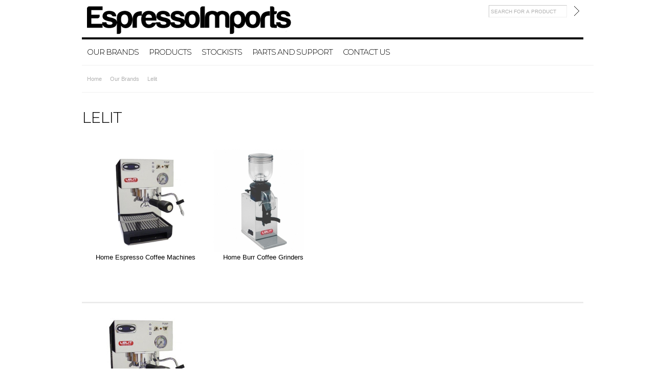

--- FILE ---
content_type: text/html; charset=UTF-8
request_url: http://www.espressoimports.co.nz/manufacturers/lelit/
body_size: 5491
content:
<!DOCTYPE html PUBLIC "-//W3C//DTD XHTML 1.0 Transitional//EN" "http://www.w3.org/TR/xhtml1/DTD/xhtml1-transitional.dtd">
<html xmlns="http://www.w3.org/1999/xhtml">
<!DOCTYPE html>

<html lang="en" dir="ltr">

<head>

	

	<title>Our Brands - Lelit - Espresso Imports Limited</title>

	<meta http-equiv="Content-Type" content="text/html; charset=UTF-8" />
	<meta name="description" content="" />
	<meta name="keywords" content="" />
	
	<link rel='canonical' href='http://www.espressoimports.co.nz/manufacturers/lelit/' />
	
	
	
	<meta http-equiv="Content-Script-Type" content="text/javascript" />
	<meta http-equiv="Content-Style-Type" content="text/css" />

	<link href="//fonts.googleapis.com/css?family=Montserrat:300,400,700" rel="stylesheet" type="text/css">


	<link rel="shortcut icon" href="https://cdn2.bigcommerce.com/server2800/u4bu7o/product_images/default_favicon.ico" />

	<!-- begin: js page tag -->
	<script language="javascript" type="text/javascript">//<![CDATA[
		(function(){
			// this happens before external dependencies (and dom ready) to reduce page flicker
			var node, i;
			for (i = window.document.childNodes.length; i--;) {
				node = window.document.childNodes[i];
				if (node.nodeName == 'HTML') {
					node.className += ' javascript';
				}
			}
		})();
	//]]></script>
	<!-- end: js page tag -->

	<link href="https://cdn9.bigcommerce.com/r-50b4fa8997ce43839fb9457331bc39687cd8345a/themes/__master/Styles/styles.css" type="text/css" rel="stylesheet" /><link href="https://cdn1.bigcommerce.com/server2800/u4bu7o/templates/__custom/Styles/styles.css?t=1694382571" media="all" type="text/css" rel="stylesheet" />
<link href="https://cdn9.bigcommerce.com/r-f7d6223ff74b9b0d86d6920aec759f36aac4868f/themes/Classic/Styles/iselector.css" media="all" type="text/css" rel="stylesheet" />
<link href="https://cdn9.bigcommerce.com/r-f7d6223ff74b9b0d86d6920aec759f36aac4868f/themes/Classic/Styles/flexslider.css" media="all" type="text/css" rel="stylesheet" />
<link href="https://cdn9.bigcommerce.com/r-f7d6223ff74b9b0d86d6920aec759f36aac4868f/themes/Classic/Styles/slide-show.css" media="all" type="text/css" rel="stylesheet" />
<link href="https://cdn9.bigcommerce.com/r-f7d6223ff74b9b0d86d6920aec759f36aac4868f/themes/Classic/Styles/styles-slide-show.css" media="all" type="text/css" rel="stylesheet" />
<link href="https://cdn9.bigcommerce.com/r-50b4fa8997ce43839fb9457331bc39687cd8345a/themes/__master/Styles/social.css" media="all" type="text/css" rel="stylesheet" />
<link href="https://cdn1.bigcommerce.com/server2800/u4bu7o/templates/__custom/Styles/white.css?t=1694382571" media="all" type="text/css" rel="stylesheet" />
<link href="https://cdn1.bigcommerce.com/server2800/u4bu7o/templates/__custom/Styles/theme.css?t=1694382571" media="all" type="text/css" rel="stylesheet" />
<link href="https://cdn9.bigcommerce.com/r-50b4fa8997ce43839fb9457331bc39687cd8345a/themes/__master/Styles/product.attributes.css" type="text/css" rel="stylesheet" /><link href="https://cdn9.bigcommerce.com/r-098fe5f4938830d40a5d5433badac2d4c1c010f5/javascript/jquery/themes/cupertino/ui.all.css" type="text/css" rel="stylesheet" /><link href="https://cdn9.bigcommerce.com/r-f7d6223ff74b9b0d86d6920aec759f36aac4868f/themes/Classic/Styles/product.quickview.css" type="text/css" rel="stylesheet" /><link href="https://cdn9.bigcommerce.com/r-098fe5f4938830d40a5d5433badac2d4c1c010f5/javascript/superfish/css/store.css" type="text/css" rel="stylesheet" /><link type="text/css" rel="stylesheet" href="https://cdn9.bigcommerce.com/r-098fe5f4938830d40a5d5433badac2d4c1c010f5/javascript/jquery/plugins/imodal/imodal.css" />

	<!-- Tell the browsers about our RSS feeds -->
	<link rel="alternate" type="application/rss+xml" title="New Products in Lelit (RSS 2.0)" href="http://www.espressoimports.co.nz/rss.php?categoryid=27&amp;type=rss" />
<link rel="alternate" type="application/atom+xml" title="New Products in Lelit (Atom 0.3)" href="http://www.espressoimports.co.nz/rss.php?categoryid=27&amp;type=atom" />
<link rel="alternate" type="application/rss+xml" title="New Products (RSS 2.0)" href="http://www.espressoimports.co.nz/rss.php?type=rss" />
<link rel="alternate" type="application/atom+xml" title="New Products (Atom 0.3)" href="http://www.espressoimports.co.nz/rss.php?type=atom" />


	<!-- Include visitor tracking code (if any) -->
	

	

	

	<script type="text/javascript" src="https://ajax.googleapis.com/ajax/libs/jquery/1.7.2/jquery.min.js"></script>
	<script type="text/javascript" src="https://cdn10.bigcommerce.com/r-098fe5f4938830d40a5d5433badac2d4c1c010f5/javascript/menudrop.js?"></script>
	<script type="text/javascript" src="https://cdn10.bigcommerce.com/r-f7d6223ff74b9b0d86d6920aec759f36aac4868f/themes/Classic/js/common.js?"></script>
	<script type="text/javascript" src="https://cdn10.bigcommerce.com/r-098fe5f4938830d40a5d5433badac2d4c1c010f5/javascript/iselector.js?"></script>
    <script src="https://cdn10.bigcommerce.com/r-098fe5f4938830d40a5d5433badac2d4c1c010f5/javascript/viewport.js?"></script>

	<!-- Template bespoke js -->
	<script type="text/javascript" src="https://cdn10.bigcommerce.com/r-f7d6223ff74b9b0d86d6920aec759f36aac4868f/themes/Classic/js/jquery.autobox.js"></script>

	<script type="text/javascript" src="https://cdn10.bigcommerce.com/r-f7d6223ff74b9b0d86d6920aec759f36aac4868f/themes/Classic/js/init.js"></script>

	<script type="text/javascript" src="https://cdn10.bigcommerce.com/r-f7d6223ff74b9b0d86d6920aec759f36aac4868f/themes/Classic/js/imagesLoaded.js"></script>

	<script type="text/javascript">
	//<![CDATA[
	config.ShopPath = 'http://www.espressoimports.co.nz';
	config.AppPath = ''; // BIG-8939: Deprecated, do not use.
	config.FastCart = 1;
	config.ShowCookieWarning = !!0;
	var ThumbImageWidth = 220;
	var ThumbImageHeight = 290;
	//]]>
	</script>
	
<script type="text/javascript">
ShowImageZoomer = false;
$(document).ready(function() {
	
	function loadQuickView() {
		$(".QuickView").quickview({
			buttonText: "Quick View",
			buttonColor: "#f7f7f7",
			gradientColor: "#dcdbdb",
			textColor: "#000000"
		});
	}

	$(document).on('SearchReload', function() {
		loadQuickView();
	});

	loadQuickView();
});
</script>
<script type="text/javascript" src="https://cdn9.bigcommerce.com/r-098fe5f4938830d40a5d5433badac2d4c1c010f5/javascript/jquery/plugins/jqueryui/1.8.18/jquery-ui.min.js"></script>
<script type="text/javascript" src="https://cdn9.bigcommerce.com/r-098fe5f4938830d40a5d5433badac2d4c1c010f5/javascript/jquery/plugins/validate/jquery.validate.js"></script>
<script type="text/javascript" src="https://cdn9.bigcommerce.com/r-098fe5f4938830d40a5d5433badac2d4c1c010f5/javascript/product.functions.js"></script>
<script type="text/javascript" src="https://cdn9.bigcommerce.com/r-098fe5f4938830d40a5d5433badac2d4c1c010f5/javascript/product.attributes.js"></script>
<script type="text/javascript" src="https://cdn9.bigcommerce.com/r-098fe5f4938830d40a5d5433badac2d4c1c010f5/javascript/quickview.js"></script>
<script type="text/javascript" src="https://cdn9.bigcommerce.com/r-098fe5f4938830d40a5d5433badac2d4c1c010f5/javascript/quickview.initialise.js"></script><script type="text/javascript">
(function () {
    var xmlHttp = new XMLHttpRequest();

    xmlHttp.open('POST', 'https://bes.gcp.data.bigcommerce.com/nobot');
    xmlHttp.setRequestHeader('Content-Type', 'application/json');
    xmlHttp.send('{"store_id":"368279","timezone_offset":"13","timestamp":"2026-01-19T23:00:37.30665800Z","visit_id":"9f2b9187-2246-4c05-9614-ff9123c7b275","channel_id":1}');
})();
</script>
<script type="text/javascript" src="https://cdn9.bigcommerce.com/r-098fe5f4938830d40a5d5433badac2d4c1c010f5/javascript/jquery/plugins/jquery.form.js"></script>
<script type="text/javascript" src="https://cdn9.bigcommerce.com/r-098fe5f4938830d40a5d5433badac2d4c1c010f5/javascript/jquery/plugins/imodal/imodal.js"></script>
<script type="text/javascript">
var BCData = {};
</script>

	<script type="text/javascript" src="https://cdn9.bigcommerce.com/r-098fe5f4938830d40a5d5433badac2d4c1c010f5/javascript/quicksearch.js"></script>
	

</head>

<body>
    <div id="Container">
    		<div id="AjaxLoading"><img src="https://cdn10.bigcommerce.com/r-f7d6223ff74b9b0d86d6920aec759f36aac4868f/themes/Classic/images/ajax-loader.gif" alt="" />&nbsp; Loading... Please wait...</div>
		

		<div id="Outer">
			<div id="Header">
				<div id="Logo">
					<a href="http://www.espressoimports.co.nz/"><img src="/product_images/logo_eil_web_2016-04-29_1461901820__13033.png" border="0" id="LogoImage" alt="Espresso Imports Limited" /></a>

				</div>
				<div id="HeaderUpper">
						

		<div id="TopMenu">
			<ul style="display:none">
                <li><div class="phoneIcon">09 3766779</div></li>
				<li><a href="http://www.espressoimports.co.nz/">Home</a></li>
				<li style="display:none" class="HeaderLiveChat">
					
				</li>
				<li style="display:" class="First"><a href="http://www.espressoimports.co.nz/account.php">My Account</a></li>
				<li><a href="http://www.espressoimports.co.nz/giftcertificates.php">Gift Certificates</a></li>
				<li style="display:">
					<div>
						<a href='http://www.espressoimports.co.nz/login.php' onclick=''>Sign in</a> or <a href='http://www.espressoimports.co.nz/login.php?action=create_account' onclick=''>Create an account</a>
					</div>
				</li>
				<li style="display:none" class="CartLink"><a href="http://www.espressoimports.co.nz/cart.php">View Cart <span></span></a></li>
			</ul>
			<br class="Clear" />
		</div>

								<div id="SearchForm">
				<form action="http://www.espressoimports.co.nz/search.php" method="get" onsubmit="return check_small_search_form()">
					<label for="search_query">Search</label>
					<input type="text" name="search_query" id="search_query" class="Textbox autobox" value="Search for a product" />
					<input type="image" src="https://cdn10.bigcommerce.com/r-f7d6223ff74b9b0d86d6920aec759f36aac4868f/themes/Classic/images/white/Search.gif" class="Button" />
				</form>
				<p>
					<a href="http://www.espressoimports.co.nz/search.php?mode=advanced"><strong>Advanced Search</strong></a> |
					<a href="http://www.espressoimports.co.nz/search.php?action=Tips">Search Tips</a>
				</p>
			</div>

			<script type="text/javascript">
				var QuickSearchAlignment = 'right';
				var QuickSearchWidth = '232px';
				lang.EmptySmallSearch = "You forgot to enter some search keywords.";
			</script>

					<div class="Block Moveable Panel" id="SideCurrencySelector" style="display:none;"></div>
				</div>
				<div id="HeaderLower">
									<div class="CategoryList" id="SideCategoryList">
					<h2>Categories</h2>
					<div class="SideCategoryListFlyout">
						<ul class="sf-menu sf-vertical">
<li><a href="http://www.espressoimports.co.nz/our-brands/">Our Brands</a><ul>
<li><a href="http://www.espressoimports.co.nz/our-brands/ascaso/">ASCASO</a></li>
<li><a href="http://www.espressoimports.co.nz/our-brands/bezzera/">BEZZERA</a></li>
<li><a href="http://www.espressoimports.co.nz/our-brands/ecm-manufacture/">ECM MANUFACTURE</a></li>
<li><a href="http://www.espressoimports.co.nz/our-brands/la-pavoni/">La Pavoni</a></li>
<li><a href="http://www.espressoimports.co.nz/manufacturers/lelit/">Lelit</a></li>
<li><a href="http://www.espressoimports.co.nz/our-brands/royal1/">Royal1</a></li>
<li><a href="http://www.espressoimports.co.nz/manufacturers/mokito/">Mokito</a></li>
<li><a href="http://www.espressoimports.co.nz/manufacturers/isomac/">Isomac</a></li>
<li><a href="http://www.espressoimports.co.nz/manufacturers/lf-spare-parts/">LF Spare Parts</a></li>

</ul>
</li>
<li><a href="http://www.espressoimports.co.nz/products/">Products</a><ul>
<li><a href="http://www.espressoimports.co.nz/products/espresso-coffee-machines/">Espresso Coffee Machines</a></li>
<li><a href="http://www.espressoimports.co.nz/products/coffee-grinders/">Coffee Grinders</a></li>
<li><a href="http://www.espressoimports.co.nz/products/espresso-coffee-machinery-and-spare-parts/espresso-coffee-machine-spare-parts/">Spare Parts - Espresso Coffee Machines</a></li>
<li><a href="http://www.espressoimports.co.nz/products/spare-parts-coffee-grinders/">Spare Parts - Coffee Grinders</a></li>
<li><a href="http://www.espressoimports.co.nz/products/coffee-making-accessories-and-consumables/">Coffee Making Accessories and Consumables</a></li>
<li><a href="http://www.espressoimports.co.nz/products/coffee/">Coffee</a></li>

</ul>
</li>

</ul>

						<div class="afterSideCategoryList"></div>
					</div>
				</div>

					<div class="CategoryList" id="SideCategoryList">
	<div class="Block Panel SideCategoryListFlyout" id="Menu">
		<ul class="sf-menu sf-vertical sf-js-enabled">
			<li class="First "><a href="http://www.espressoimports.co.nz/"><span>Home</span></a></li>
			<li class=" ">
	<a href="http://www.espressoimports.co.nz/stockists/"><span>Stockists</span></a>
	<ul>
		
	</ul>
</li>

<li class=" ">
	<a href="http://www.espressoimports.co.nz/parts-and-support/"><span>Parts and Support</span></a>
	<ul>
		
	</ul>
</li>

<li class=" ">
	<a href="http://www.espressoimports.co.nz/contact-us/"><span>Contact Us</span></a>
	<ul>
		
	</ul>
</li>


		</ul>
	</div>
</div>


				</div>
			</div>


    				<div class="Block Moveable Panel Breadcrumb" id="CategoryBreadcrumb">
					<ul>
						<li><a href="http://www.espressoimports.co.nz/">Home</a></li><li><a href="http://www.espressoimports.co.nz/our-brands/">Our Brands</a></li><li>Lelit</li>
					</ul>
				</div>
    
    <div class="header-wrapper">    
        <h1 class="title">Lelit</h1>
        
    </div>
    <div id="Wrapper">
        
        <div class="Content Widest" id="LayoutColumn1">
            				<div class="Block Moveable Panel" id="CategoryHeading">
					<div class="BlockContent">
						
						

						<div class="CategoryDescription">
						
							
						
						</div>
						<div class="SubCategoryListGrid">
	<ul>
		<li style="width: 200px; height: 250px;">
	<a href="http://www.espressoimports.co.nz/manufacturers/lelit/home-espresso-coffee-machines/" style="text-decoration: none;"><img src="https://cdn2.bigcommerce.com/server2800/u4bu7o/product_images/t/lelit-pl41tem-500-01__55553.jpg" border="0" /></a><br /><a href="http://www.espressoimports.co.nz/manufacturers/lelit/home-espresso-coffee-machines/">Home Espresso Coffee Machines</a>
</li><li style="width: 200px; height: 250px;">
	<a href="http://www.espressoimports.co.nz/manufacturers/lelit/home-burr-coffee-grinders/" style="text-decoration: none;"><img src="https://cdn2.bigcommerce.com/server2800/u4bu7o/product_images/g/lelit%20pl43mm%201__86887.jpg" border="0" /></a><br /><a href="http://www.espressoimports.co.nz/manufacturers/lelit/home-burr-coffee-grinders/">Home Burr Coffee Grinders </a>
</li><li style="float: none; clear: both;"/>
	</ul>
</div>

					</div>
				</div>

            <div class="Block Moveable Panel" id="CategoryPagingTop" style="display:none;"></div>
            				<div class="Block CategoryContent Moveable Panel" id="CategoryContent">
					<script type="text/javascript">
						lang.CompareSelectMessage = 'Please choose at least 2 products to compare.';
						lang.PleaseSelectAProduct = 'Please select at least one product to add to your cart.';
						config.CompareLink = 'http://www.espressoimports.co.nz/compare/';
					</script>
					
					
					<form name="frmCompare" id="frmCompare" action="http://www.espressoimports.co.nz/compare/" method="get" onsubmit="return compareProducts(config.CompareLink)">
						
						<ul class="ProductList ">
														<li class="Odd">
								<div class="ProductImage QuickView" data-product="32">
									<a href="http://www.espressoimports.co.nz/lelit/lelit-pl41tem-espresso-coffee-machine-with-pid/"><img src="https://cdn2.bigcommerce.com/server2800/u4bu7o/products/32/images/122/LELIT_PL41TEM_500_01__76338.1354015549.220.290.jpg?c=2" alt="LELIT PL41TEM Espresso Coffee Machine with PID" /></a>
								</div>
								<div class="ProductDetails">
									<strong><a href="http://www.espressoimports.co.nz/lelit/lelit-pl41tem-espresso-coffee-machine-with-pid/" class="">LELIT PL41TEM Espresso Coffee Machine with PID</a></strong>
								</div>
								<div class="ProductPriceRating">
									<em></em>
									<span class="Rating Rating0"><img src="https://cdn10.bigcommerce.com/r-f7d6223ff74b9b0d86d6920aec759f36aac4868f/themes/Classic/images/IcoRating0.gif" alt="" style="" /></span>
								</div>
								<div class="ProductCompareButton" style="display:none">
									<input type="checkbox" class="CheckBox" name="compare_product_ids" id="compare_32" value="32" onclick="product_comparison_box_changed(this.checked)" /> <label for="compare_32">Compare</label> <br />
								</div>
								<div class="ProductActionAdd" style="display:none;">
									<a href="http://www.espressoimports.co.nz/lelit/lelit-pl41tem-espresso-coffee-machine-with-pid/"></a>
								</div>
							</li>
						</ul>
						<br class="Clear" />
												<div class="CompareButton" style="display:none">
							<input type="image" value="Compare Selected" src="https://cdn10.bigcommerce.com/r-f7d6223ff74b9b0d86d6920aec759f36aac4868f/themes/Classic/images/white/CompareButton.gif" />
						</div>
					</form>
				</div>
            <div class="Block Moveable Panel" id="CategoryPagingBottom" style="display:none;"></div>
            
        </div>
        <br class="Clear" />
    </div>
    		<br class="Clear" />
		</div>
	</div>

	<div id="ContainerFooter">
		<div class="Center">
			<div id="FooterUpper">
				<div class="Column"><div class="Block BrandList Moveable Panel" id="SideShopByBrand" style="display: ">
	<h2>Popular Brands</h2>
	<div class="BlockContent">
		<ul>
				<li><a href="http://www.espressoimports.co.nz/bezzera-1/">BEZZERA</a></li>	<li><a href="http://www.espressoimports.co.nz/ecm-manufacture-1/">ECM MANUFACTURE</a></li>	<li><a href="http://www.espressoimports.co.nz/ascaso-1/">ASCASO</a></li>	<li><a href="http://www.espressoimports.co.nz/brands/La-Pavoni.html">La Pavoni</a></li>	<li><a href="http://www.espressoimports.co.nz/brands/Lelit.html">Lelit</a></li>
			<li><a href="http://www.espressoimports.co.nz/brands/"><strong>View all brands</strong></a></li>
		</ul>
	</div>
</div></div>
				<div class="Column">				<div class="Block CategoryList Panel">
					<h2>Categories</h2>
					<div class="BlockContent">
						<ul>
							<ul class="sf-menu sf-vertical">
<li><a href="http://www.espressoimports.co.nz/our-brands/">Our Brands</a><ul>
<li><a href="http://www.espressoimports.co.nz/our-brands/ascaso/">ASCASO</a></li>
<li><a href="http://www.espressoimports.co.nz/our-brands/bezzera/">BEZZERA</a></li>
<li><a href="http://www.espressoimports.co.nz/our-brands/ecm-manufacture/">ECM MANUFACTURE</a></li>
<li><a href="http://www.espressoimports.co.nz/our-brands/la-pavoni/">La Pavoni</a></li>
<li><a href="http://www.espressoimports.co.nz/manufacturers/lelit/">Lelit</a></li>
<li><a href="http://www.espressoimports.co.nz/our-brands/royal1/">Royal1</a></li>
<li><a href="http://www.espressoimports.co.nz/manufacturers/mokito/">Mokito</a></li>
<li><a href="http://www.espressoimports.co.nz/manufacturers/isomac/">Isomac</a></li>
<li><a href="http://www.espressoimports.co.nz/manufacturers/lf-spare-parts/">LF Spare Parts</a></li>

</ul>
</li>
<li><a href="http://www.espressoimports.co.nz/products/">Products</a><ul>
<li><a href="http://www.espressoimports.co.nz/products/espresso-coffee-machines/">Espresso Coffee Machines</a></li>
<li><a href="http://www.espressoimports.co.nz/products/coffee-grinders/">Coffee Grinders</a></li>
<li><a href="http://www.espressoimports.co.nz/products/espresso-coffee-machinery-and-spare-parts/espresso-coffee-machine-spare-parts/">Spare Parts - Espresso Coffee Machines</a></li>
<li><a href="http://www.espressoimports.co.nz/products/spare-parts-coffee-grinders/">Spare Parts - Coffee Grinders</a></li>
<li><a href="http://www.espressoimports.co.nz/products/coffee-making-accessories-and-consumables/">Coffee Making Accessories and Consumables</a></li>
<li><a href="http://www.espressoimports.co.nz/products/coffee/">Coffee</a></li>

</ul>
</li>

</ul>

						</ul>
					</div>
				</div></div>
				<div class="Column"><div class="Block Moveable Panel" id="HomeRecentBlogs" style="display:none;"></div></div>
				<div class="Column NewsletterColumn">
										

				<div class="Block NewsletterSubscription Moveable Panel" id="SideNewsletterBox">

					<h2>Sign up to our newsletter</h2>
					


					<div class="BlockContent">
						<form action="http://www.espressoimports.co.nz/subscribe.php" method="post" id="subscribe_form" name="subscribe_form">
							<input type="hidden" name="action" value="subscribe" />
							<label for="nl_first_name">Your Name:</label>
							<input type="text" class="Textbox" id="nl_first_name" name="nl_first_name" />
							<label for="nl_email">Your Email:</label>
							<input type="text" class="Textbox" id="nl_email" name="nl_email" /><br />

								<input type="image" src="https://cdn10.bigcommerce.com/r-f7d6223ff74b9b0d86d6920aec759f36aac4868f/themes/Classic/images/white/NewsletterSubscribe.gif" value="Subscribe" class="Button" />

						</form>
					</div>
				</div>
				<script type="text/javascript">
// <!--
	$('#subscribe_form').submit(function() {
		if($('#nl_first_name').val() == '') {
			alert('You forgot to type in your first name.');
			$('#nl_first_name').focus();
			return false;
		}

		if($('#nl_email').val() == '') {
			alert('You forgot to type in your email address.');
			$('#nl_email').focus();
			return false;
		}

		if($('#nl_email').val().indexOf('@') == -1 || $('#nl_email').val().indexOf('.') == -1) {
			alert('Please enter a valid email address, such as john@example.com.');
			$('#nl_email').focus();
			$('#nl_email').select();
			return false;
		}

		// Set the action of the form to stop spammers
		$('#subscribe_form').append("<input type=\"hidden\" name=\"check\" value=\"1\" \/>");
		return true;

	});
// -->
</script>


					<div class="Block Moveable Panel" id="SocialLinks" style="display:none;"></div>
				</div>
			</div>
			<div id="Footer">
				<div class="CategoryList" id="SideCategoryList">
	<div class="Block Panel SideCategoryListFlyout" id="Menu">
		<ul class="sf-menu sf-vertical sf-js-enabled">
			<li class="First "><a href="http://www.espressoimports.co.nz/"><span>Home</span></a></li>
			<li class=" ">
	<a href="http://www.espressoimports.co.nz/stockists/"><span>Stockists</span></a>
	<ul>
		
	</ul>
</li>

<li class=" ">
	<a href="http://www.espressoimports.co.nz/parts-and-support/"><span>Parts and Support</span></a>
	<ul>
		
	</ul>
</li>

<li class=" ">
	<a href="http://www.espressoimports.co.nz/contact-us/"><span>Contact Us</span></a>
	<ul>
		
	</ul>
</li>


		</ul>
	</div>
</div>


				<p>
				All prices are in <span title='New Zealand Dollars'>NZD</span>.
				Copyright 2026 Espresso Imports Limited.
				<a href="http://www.espressoimports.co.nz/sitemap/"><span>Sitemap</span></a> |
				
				<a rel="nofollow" href="http://www.bigcommerce.com">Shopping Cart Software</a> by BigCommerce
				</p>
			</div>
		</div>
		<br class="Clear" />
	</div>

	
	
	
	





	<script type="text/javascript" src="https://cdn9.bigcommerce.com/r-098fe5f4938830d40a5d5433badac2d4c1c010f5/javascript/superfish/js/jquery.bgiframe.min.js"></script>
<script type="text/javascript" src="https://cdn9.bigcommerce.com/r-098fe5f4938830d40a5d5433badac2d4c1c010f5/javascript/superfish/js/superfish.js"></script>
<script type="text/javascript">
    $(function(){
        if (typeof $.fn.superfish == "function") {
            $("ul.sf-menu").superfish({
                delay: 800,
                dropShadows: false,
                speed: "fast"
            })
            .find("ul")
            .bgIframe();
        }
    })
</script>
<script type="text/javascript" src="https://cdn9.bigcommerce.com/r-098fe5f4938830d40a5d5433badac2d4c1c010f5/javascript/visitor.js"></script>


	<script type="text/javascript">
$(document).ready(function() {
	// attach fast cart event to all 'add to cart' link
	$(".ProductActionAdd a[href*='cart.php?action=add']").click(function(event) {
		fastCartAction($(this).attr('href'));
		return false;
	});
});
</script>



</div>
<script type="text/javascript" src="https://cdn9.bigcommerce.com/shared/js/csrf-protection-header-5eeddd5de78d98d146ef4fd71b2aedce4161903e.js"></script></body>
</html>


--- FILE ---
content_type: text/css;charset=UTF-8
request_url: https://cdn1.bigcommerce.com/server2800/u4bu7o/templates/__custom/Styles/styles.css?t=1694382571
body_size: 16125
content:
/* Global Reset */
* {
    margin: 0;
    padding: 0;
    outline: none;
}


/* General */
body {
    font-family: 'Helvetica Neue', Helvetica, Arial, Sans-Serif;
    font-size: 0.8em;
    height: 100%;
}
input,
select,
textarea {
    font-family: 'Helvetica Neue', Helvetica, Arial, Sans-Serif;
    font-size: 12px;
}
.Textbox,
select,
textarea {
    padding: 7px 5px;
}
input {
    padding: 2px;
}
p {
    line-height: 1.3;
    margin-bottom: 15px;
}
a {
    font-weight: normal;
    text-decoration: underline;
}
h1,
h2,
h3,
.TitleHeading,
.slide-text,
#HeaderLower li,
.ProductActionAdd,
.ProductDetailsGrid .DetailRow.PriceRow .Value,
.QuickViewBtn,
.btn,
.fastCartSummaryBox .ProductPrice,
.ProductPriceWrap {
    font-family: 'Montserrat', Helvetica, Arial, Sans-Serif;
    letter-spacing: -1px;
    text-shadow: 0 0 1px transparent;
}

h1,
h2,
h3,
.TitleHeading {
    font-size: 1.6em;
    font-weight: 300;
    text-transform: uppercase;
    margin: 0 0 12px 0;
}

h1{
    font-size:30px;
    margin: 0 0 10px 0;
}

h1.title {
    margin-top: 30px;
}


.FeaturedProducts h2 {
    margin: 0 0 20px;
    padding-bottom: 15px;
    border-bottom: 1px solid #dadada;
}
h3 {
    font-size: 1.4em;
    font-weight: 300;
    margin-bottom: 6px;
}
h4 {
    font-size: 1.2em;
    font-weight: 400;
    margin-bottom: 4px;
}
img,
img a {
    border: 0;
}
ul,
ol {
    margin: 0 0 10px 30px;
}
li {
    margin: 0;
    margin-bottom: 2px;
    padding: 0;
}
blockquote {
    margin-left: 28px;
}
select option {
    padding: 0 10px;
}
hr {
    margin: 10px 0;
    padding: 0;
    height: 1px;
    border:0;
}

/* Helpers */
.hide-visually {
    overflow: hidden;
    position: absolute !important;
    width: 1px;
    height: 1px;
    margin: -1px;
    padding: 0;
    border: 0;
    clip: rect(0 0 0 0);
}

/* Clearfix */
.cf:before,
.cf:after,
.fastCartTop:before,
.fastCartTop:after,
.LoginForm:before,
.LoginForm:after,
#VideoList:before,
#VideoList:after,
.Content .ProductList .ProductDetails:before,
.Content .ProductList .ProductDetails:after,
.CartCode:before,
.CartCode:after,
#CartContent:before,
#CartContent:after,
.ProceedToCheckout:before,
.ProceedToCheckout:after,
.Message:before,
.Message:after,
#WishLists .header:before,
#WishLists .header:after,
#ChooseShippingAddress .header:before,
#ChooseShippingAddress .header:after
 {
    content: " ";
    display: table;
}
.cf:after,
.fastCartTop:after,
.LoginForm:after,
#VideoList:after,
.Content .ProductList .ProductDetails:after,
.CartCode:after,
#CartContent:after,
.ProceedToCheckout:after,
.Message:after,
#WishLists .header:after,
#ChooseShippingAddress .header:after {
    clear: both;
}
.cf,
.fastCartTop,
.LoginForm
#VideoList,
.Content .ProductList .ProductDetails,
.CartCode,
#CartContent,
.ProceedToCheckout,
.Message,
#WishLists .header,
#ChooseShippingAddress .header {
    *zoom: 1;
}

/* Forms */
.HorizontalFormContainer dl,
.VerticalFormContainer dl {
    margin: 0;
}
.HorizontalFormContainer dt img {
    vertical-align: middle;
    float: left;
}
.HorizontalFormContainer dt .fieldLabel {
    float:left;
    padding-top: 4px;
    padding-left: 4px;
}
.HorizontalFormContainer dt {
    width: 160px;
    float: left;
    clear: left;
    font-weight: bold;
    padding-top: 7px;
    text-align: right;
}
.HorizontalFormContainer dd.ProductField {
    height: 20px;
}
.HorizontalFormContainer dd {
    margin-left: 170px;
    margin-bottom: 15px;
}
.NarrowFormContainer dt {
    width: 110px;
}
.NarrowFormContainer dd {
    margin-left: 120px;
}
.HorizontalFormContainer p.Submit {
    margin: 0 0 28px 170px;
}
.NarrowFormContainer p.Submit {
    margin-left: 120px;
}
.VerticalFormContainer dt {
    margin-bottom: 6px;
}
.VerticalFormContainer dd {
    margin-bottom: 6px;
    margin-left: 10px;
}

/* Page Containers */
#Container {
    width: 980px;
    margin: auto;
}
#ContainerLower {
    clear: both;
    float: left;
    width: 100%;
    padding: 0 0 20px 0;
}
#ContainerFooter {
    clear: both;
    float: left;
    width: 100%;
}


/* Top Navigational Menu */
#TopMenu {
    clear: both;
    float: left;
    padding: 0;
    margin: 7px 20px 0 0;
}
#TopMenu ul {
    float: right;
    padding: 0;
    margin: 0;
}
#TopMenu li {
    list-style: none;
    float: left;
    margin: 0;
    padding: 0;
}
#TopMenu li.First a {
    border-left: 0;
}
#TopMenu li a,
#TopMenu li div {
    display: block;
    text-decoration: none;
    font-size: 0.8em;
    font-weight: 400;
    text-transform: uppercase;
    padding: 0 10px;
    margin: 3px 0 4px 0;
}
#TopMenu li div a {
    padding: 0;
    margin: 0;
    display: inline;
    font-size: 1em;
}
#TopMenu li a:hover {
    text-decoration: underline;
}


/* Outer Content Wrapper (Surrounds header & content) */
#Outer {
background: #fff;
    clear: both;
padding-left: 10px;
padding-right: 10px;
width: 1000px;
}
#Wrapper {
    clear: both;
    width: 980px;
    padding: 20px 0 0 0;
    margin: 0;
}


/* Header */
#Header {
    position: relative;
    clear: both;
    width: 980px;
    min-height: 100px;
}
#HeaderUpper { /* Contains Topmenu & Search */
    position: absolute;
    top: 5px;
    right: 0;
}
#HeaderLower {
    clear: both;
    float: left;
    width: 980px;
    min-height: 50px;
}


/* Main Categories Menu */

#HeaderLower #SideCategoryList .SideCategoryListClassic li a {
    width: auto;
    margin: 15px 10px;
    padding: 0 0 0 0px;
    font-size: 14px;
    line-height: 20px;
    text-transform: uppercase;
}
#HeaderLower #SideCategoryList .SideCategoryListClassic li:before {
    float: left;
    margin-top: 16px;
    content: "|";
}
#HeaderLower #SideCategoryList .SideCategoryListClassic ul:first-child {
    color: #fff;
}


/* Horizontal Category List (Default & Flyout) */
#SideCategoryList {
    padding: 0;
    margin: 0;
}
#SideCategoryList h2 {
    display: none;
}

#SideCategoryList ul,
#SideCategoryList .sf-menu ul {
    float: left !important;
    width: auto !important;
    padding: 0;
    margin: 0;
}
#SideCategoryList li,
#SideCategoryList .sf-menu li {
    float: left !important;
    width: auto !important;
    position: relative;
    list-style: none;
    margin: 0;
    padding: 0;
}

#SideCategoryList .SideCategoryListClassic li a {
    width:180px;
    padding: 4px 0 0 0;
    height:auto;
    padding:5px 0 5px 0;
}

.Right #SideNewProducts {
    margin-left: -10px;
}

#SideNewProducts {
    width: 255px;
}

#SideNewProducts img {
    margin-right: 10px;
    max-width: 100px;
    float: left;
}

#SideNewProducts .ProductDetails {
    width:220px;
}

#SideNewProducts .ProductImage {
    width: 102px;
    overflow: hidden;
    float: left;
    margin-right: 10px;
}

#SideNewProducts .ProductList {
    margin: 0 !important;
    width: 260px;
}

#SideCategoryList li a,
#SideCategoryList .sf-menu li a {
    display: block;
    height: 35px;
    font-size: 1.2em;
    font-weight: 300;
    text-align: center;
    text-decoration: none;
    padding: 15px 10px 0 10px;
}
#SideCategoryList li a:hover,
#SideCategoryList .sf-menu li a:hover {
    text-decoration: underline;
}
#SideCategoryList li ul,
#SideCategoryList .sf-menu li ul {
    width: auto;
    position: absolute;
    clear: left;
    top: 50px;
    left: 0;
    display: none;
    z-index: 99;
    padding: 0;
    margin: 0;
}
#SideCategoryList > li > ul:before,
#SideCategoryList .sf-menu > li > ul:before {
    content: "";
    display: block;
    position: absolute;
    top: -5px;
    left: 20px;
}
#SideCategoryList li ul li ul,
#SideCategoryList .sf-menu li ul li ul {
    top: 0px;
    left: 170px;
    display: none;
}
#SideCategoryList li ul li,
#SideCategoryList .sf-menu li ul li {
    clear: both;
    padding: 0;
    margin: 0 10px 0 10px;
}
#SideCategoryList li ul li a,
#SideCategoryList .sf-menu li ul li a {
    font-size: 1em;
    text-align: left;
    width: 170px;
    height: auto;
    padding: 7px 0 7px 0;
    margin: 0;
}
#SideCategoryList li ul li a:hover,
#SideCategoryList .sf-menu li ul li a:hover {
    text-decoration: underline;
}
#SideCategoryList li:hover ul,
#SideCategoryList li.over ul {
    display: block;
}
#SideCategoryList li:hover ul li ul,
#SideCategoryList li.over ul li ul {
    display: none;
}
#SideCategoryList li ul li:hover ul,
#SideCategoryList li ul li.over ul {
    display: block;
}

/* Holly Hack. IE Requirement \*/
* html #SideCategoryList ul li {
    float: left;
    height: 1%;
}
* html #SideCategoryList ul li a {
    height: 1%;
}
/* End */
.sf-sub-indicator {
    display: none !important;
}


/* Logo */
#Logo {
    float: left;
    display: inline;
margin-left: 10px;
}
#Logo h1 {
    font-size: 36px;
    font-weight: 700;
    letter-spacing: -1px;
    text-transform: none;
    padding: 0;
    margin: 40px 0 15px;
}
#Logo #LogoImage {
}
#Logo h1 a {
    font-weight: 400;
    letter-spacing: -2px;
    text-decoration: none;
}


/* Top Search Form */
#SearchForm {
    float: right;
    width: 185px;
    margin: 0;
    padding: 5px 0 0 0;
    display: inline;
    position: relative;
}
#SearchForm form {
    padding: 0;
    margin: 0;
}
#SearchForm label {
    display: none;
}
#SearchForm input {
    width: 145px;
    height: 18px;
    font-size: 0.8em;
    font-weight: 400;
    text-transform: uppercase;
    padding: 2px 3px 2px 3px;
}
#SearchForm .Button {
    width: 22px;
    height: 22px;
    padding: 0;
    background: transparent;
    vertical-align: top;
    margin: 1px 0 0 3px;
}
#SearchForm p {
    display: none;
    font-size: 0.85em;
    margin: 5px 0 0 0;
}
#SearchForm a {
    text-decoration: none;
}
#SearchForm a:hover {
    text-decoration: underline;
}


/* Left Content Area */
.Left {
    float: left;
    width: 190px;
    margin: 0 50px 0 0;
}
.Left .Block {
    padding: 0 0 10px 0;
}
.Left .BlockContent {
    margin: 0 10px 0 10px;
}

.Left.NewProducts {
    margin-right: 70px;
}

.Left.NewProducts .BlockContent {
    margin: 0;
}

.Left h2 {
    font-size: 1.4em;
    padding: 0 0 8px 0;
    margin: 0 0 5px 0;
}
.Left ul {
    margin: 0;
    padding: 0;
}
.Left li {
    clear: both;
    list-style: none;
    margin: 0;
    padding: 5px 0 5px 0;
    float: left;
    width: 100%;
}
.Left ul li:first-child {
    padding-top: 0;
}
.Left li a {
    text-decoration: none;
}
.Left li a:hover {
    text-decoration: underline;
}


/* Primary Content Area */
.Content {
    float: left;
    width: 570px;
    margin: 0;
    padding: 0 0 10px 10px;
}
.Content .Block {
    clear: both;
}
.Block {
    margin-top: 0;
    margin-bottom: 10px;
}
/* Primary Content Area (column span of 2) */
.Content.Wide {
    width: 700px;
}
.Content.Wide.WideWithLeft {
    width: 653px;
    padding-left: 0;
}
/* Primary Content Area (column span of 3 - spans entire page width) */
.Content.Widest {
    width: 980px;
    padding-right: 0px;
    padding-left: 0px;
}


/* Right Content Area */
.Right {
    float: left;
    width: 190px;
    margin: 0 0 0 50px;
}
.Right .Block {
    padding: 0 0 10px 0;
}
.Right .BlockContent {
    margin: 0 10px 0 10px;
}
.Right h2 {
    font-size: 1.4em;
}
.Right ul {
    margin: 0;
    padding: 0;
}
.Right li {
    clear: both;
    list-style: none;
    margin: 0;
    padding: 5px 0 7px 0;
}
.Right li a {
    text-decoration: none;
}
.Right li a:hover {
    text-decoration: underline;
}


/* Hero slider */
.hero {
    width: 980px;
    position: relative;
    margin-top: -20px;
    margin-bottom: 20px;
    left: -10px;
    overflow: hidden;
}
.hero_slider div { /* Items to be rotated through */
    position: relative;
    width: 980px;
    display: block;
    float: left;
    padding: 0;
    margin: 0 0 10px 0;
}
.hero_slider div .text { /* Text container for each item */
    position: absolute;
    top: 60px;
    left: 70px;
    width: 350px;
    color: #fff;
    z-index: 99;
}
.hero_slider div .text h1 {
    font-size: 5em;
    line-height: 1em;
    margin-bottom: 20px;
}
.hero_slider div .text h2 {
    font-size: 3.5em;
    line-height: 1em;
    margin-bottom: 20px;
}
.hero_slider div .text h3 {
    font-size: 2em;
    line-height: 1em;
    margin-bottom: 20px;
}
.hero_slider div .text p {
    font-size: 1.5em;
    margin-bottom: 20px;
}
.hero #slide_prev { /* Previous button */
    position:absolute;
    top:45%;
    z-index:9;
    cursor:pointer;
    left:5px;
    width: 20px;
    height: 40px;
    background: url(//cdn2.bigcommerce.com/server2800/u4bu7o/templates/__custom/images/white/hero_prev.gif?t=1694382571) 0 0 no-repeat;
    text-indent: -9999px;
}
.hero #slide_next { /* Next button */
    position:absolute;
    top:45%;
    z-index:9;
    cursor:pointer;
    right:5px;
    width: 20px;
    height: 40px;
    background: url(//cdn2.bigcommerce.com/server2800/u4bu7o/templates/__custom/images/white/hero_next.gif?t=1694382571) 0 0 no-repeat;
    text-indent: -9999px;
}

/* Slide-show */
.slide-show {
    margin-top: -20px;
    margin-bottom: 20px;
    position: relative;
}
    .slide-show a {
        text-decoration: none;
    }
    .slide-show-render.slide-show {
        margin-bottom: 20px;
        top: -20px;
    }

/* Top Banner styles */
.Block.banner_home_page_top *,
.Block.banner_category_page_top *,
.Block.banner_brand_page_top *,
.Block.banner_search_page_top * {
    padding: 0;
    margin: 0;
}


/* Bottom Banner styles */
.Block.banner_home_page_bottom,
.Block.banner_category_page_bottom,
.Block.banner_brand_page_bottom,
.Block.banner_search_page_bottom {
    position: relative;
    width: 980px;
}
.Block.banner_home_page_bottom div,
.Block.banner_category_page_bottom div,
.Block.banner_brand_page_bottom div,
.Block.banner_search_page_bottom div {
    float: left;
    width: 320px;
    position: relative;
}
.Block.banner_home_page_bottom div,
.Block.banner_category_page_bottom div,
.Block.banner_brand_page_bottom div,
.Block.banner_search_page_bottom div {
    margin-left: 10px;
}
.Block.banner_home_page_bottom div:first-child,
.Block.banner_category_page_bottom div:first-child,
.Block.banner_brand_page_bottom div:first-child,
.Block.banner_search_page_bottom div:first-child {
    margin-left: 0;
}
.Block.banner_home_page_bottom div .text,
.Block.banner_category_page_bottom div .text,
.Block.banner_brand_page_bottom div .text,
.Block.banner_search_page_bottom div .text {
    position: absolute;
    top: 35px;
    left: 15px;
    width: 200px;
    z-index: 99;
}
.Block.banner_home_page_bottom div .text h2,
.Block.banner_category_page_bottom div .text h2,
.Block.banner_brand_page_bottom div .text h2,
.Block.banner_search_page_bottom div .text h2 {
    font-size: 2.7em;
    line-height: 1em;
    margin-bottom: 12px;
}
.Block.banner_home_page_bottom div .text h3,
.Block.banner_category_page_bottom div .text h3,
.Block.banner_brand_page_bottom div .text h3,
.Block.banner_search_page_bottom div .text h3 {
    font-size: 1.6em;
    line-height: 1em;
    margin-bottom: 10px;
}
.Block.banner_home_page_bottom div .text p,
.Block.banner_category_page_bottom div .text p,
.Block.banner_brand_page_bottom div .text p,
.Block.banner_search_page_bottom div .text p {
    margin-bottom: 10px;
}
.image-container-centered {
    display: table-cell;
    vertical-align: middle;
    text-align: center;
    float: none !important;
}
.category-featured .image-container-centered {
    width: 320px;
    height: 264px;
}
    .category-featured .image-container-centered img {
        max-width: 320px;
        max-height: 264px;
    }
.category-featured h3 {
    text-transform: uppercase;
}

/* Lower & Footer Content */
.Center { /* Centers content */
    clear: both;
    width: 980px;
    margin: 0 auto;
}
#Footer { /* Copyright info */
    clear: both;
    font-size: 0.85em;
    padding: 15px 0;
    margin: 0;
}

#Footer #Menu li + li::before{
    content:none !important;
}

#FooterUpper { /* Contains links lists & newsletter */
    clear: both;
    padding: 20px 0 0;
}
#FooterUpper .Column {
    float: left;
    width: 225px;
    padding-bottom: 15px;
    margin: 0 20px 0 0;
    display: inline;
}
#FooterUpper .Column.NewsletterColumn {
    width: 245px;
    margin-right: 0;
}
#FooterUpper h2 {
    margin-bottom: 5px;
}
#FooterUpper ul {
    padding: 0;
    margin: 0;
}
#FooterUpper li {
    list-style: none;
    font-size: 0.95em;
    background: url(//cdn2.bigcommerce.com/server2800/u4bu7o/templates/__custom/images/white/Arrow.gif?t=1694382571) 0 50% no-repeat;
    padding: 2px 0 2px 10px;
    margin: 0;
color: #fff;
}
#FooterUpper li a {
    text-decoration: none;
color: #fff;
}
#FooterUpper li a:hover {
    text-decoration: underline;
}
#FooterUpper li ul,
#FooterUpper li:hover ul {
    display: none !important;
}
#FooterUpper .RecentNews li {
    background: none;
    margin-left: -8px;
}
#FooterUpper .RecentNews li p {
    width: 15em;
    margin: 5px 0 0;
}

/* Newsletter Subscription Form */
.NewsletterSubscription {
    clear: both;
    float: left;
}
.NewsletterSubscription h2 {
    padding-bottom: 8px;
}
.NewsletterSubscription label {
    clear: both;
    float: left;
    width: 75px;
    width: 6.5em;
    font-size: 0.85em;
    padding: 3px 0 0 0;
}
.NewsletterSubscription input {
    float: left;
    width: 160px;
    font-size: 0.9em;
    padding: 3px;
    margin-bottom: 10px;
}
.NewsletterSubscription .Button {
    float: right;
    width: 22px;
    height: 22px;
    border: 0;
    vertical-align: middle;
}


/* News Lists */
#HomeRecentBlogs ul {
    padding-left: 0;
    margin-left: 0;
}
#HomeRecentBlogs li {
    list-style: none;
    padding: 5px 0 5px 10px;
    margin: 0;
}
#LowerRight .FeedLink {
    float: left;
    margin: 6px 4px 0 0;
}


/* Product Listings */
.ProductList {
    font-size: 0;
    list-style: none;
    margin: 0 0 0 -20px !important; /* To pull up 4th item so all in a nice row */
    padding: 0;
}
    .ProductList.List {
        margin-left: 0 !important;
    }
.Content .ProductList,
.Content .ProductList li {
    list-style: none;
    padding: 0;
    margin: 0;
}
.Content .ProductList li {
    list-style: none;
    width: 225px !important;
    min-height: 250px;
    font-size: 12.8px;
    margin: 0 0 20px 25px;
    overflow: hidden;
    display: inline-block;
    *display: inline;
    vertical-align: top;
    zoom: 1;
}
.Content .ProductList .ProductImage {
    padding: 1px;
    display: table-cell;
    text-align: center;
    overflow: hidden;
    vertical-align: middle;
}
.Content .ProductList .ProductImage img {
    vertical-align: middle;
}
.Content .ProductList .ProductDetails {
    margin: 15px 0 5px 0;
}
.ProductList a {
    text-decoration: none;
}
.ProductList a:hover {
    text-decoration: underline;
}
.ProductList em {
    margin-top: 3px;
    display: block;
}
.ProductList .ProductPrice {
    margin-top: 3px;
}
.ProductPrice,
.ProductList em {
    font-weight: bold;
    font-style: normal;
}
.ProductList .Rating {
    font-size: 0.9em;
    margin-top: 3px;
    font-weight: bold;
    display: none;
}
.ProductList li .ProductCompareButton {
    font-size: 0.9em;
    margin-top: 10px;
}
.ProductList li .ProductActionAdd {
    height: 30px;
    margin-top: 15px;
}

.ProductList li .ProductActionAdd a,
.QuickViewBtn {
    float: left;
}

.Submit input,
.ProductList li .ProductActionAdd a,
.QuickViewBtn,
#bottom_payment_button,
.ExpressCheckoutContent input[type="submit"],
.btn {
    cursor: pointer;
    font-size: 14px !important;
    padding: 7px 10px !important;
    text-decoration: none !important;
    text-transform: uppercase !important;
    letter-spacing: 0px !important;
    background: #e8e8e8 !important;
    border: none !important;
    border-radius: 3px !important;
    font-family: 'Montserrat', Helvetica, Arial, Sans-Serif;
}

#bottom_payment_button {
    float:right;
}

.ProductList li .ProductActionAdd a:hover,
.btn:hover {
    color: #000;
    background: #d4d4d4 !important;
}

.btn {
    display: inline-block;
}

.btn,
.ProductList li .ProductActionAdd a {
    letter-spacing: -1px !important;
}
.btn-secondary,
.btn-secondary:hover {
    letter-spacing: -1px !important;
    font-weight: 700 !important;
    color: #fff !important;
    background: #000 !important;
}
.QuickViewBtn {
    padding: 10px !important;
    font-weight: 400 !important;
    padding-left: 32px !important;
    background: url(//cdn2.bigcommerce.com/server2800/u4bu7o/templates/__custom/images/icon-eye-open.png?t=1694382571) 10px 10px #e8e8e8 no-repeat !important;
    filter: none !important; /* filter screws up the icon in the quickview button in IE */
}
.prodAccordionContent .btn {
    float: none;
    margin-bottom: 20px;
}
.ToggleSearchFormLink.btn{
    padding:0 !important;
}
.ToggleSearchFormLink.btn a{
    padding:14px 10px 12px 3px !important;
    float:left;
}
.ToggleSearchFormLink.btn #toggle_form_link {
    padding:7px 3px 7px 10px !important;
}

.Left .ProductList li,
.Right .ProductList li {
    margin-bottom: 15px;
}


/* Top Seller Block Specific */
.Right .TopSellers,
.Left .TopSellers {
    clear: both;
    padding: 0 0 10px 0;
}
.Right .TopSellers ul,
.Left .TopSellers ul {
    margin: 0;
    padding: 0;
}
.Right .TopSellers li,
.Left .TopSellers li {
    clear: both;
    margin: 0 0 5px 0;
}
.Right .TopSellers li .TopSellerNumber,
.Left .TopSellers li .TopSellerNumber { /* Contains the number of the item */
    float: left;
    width: 22px;
    font-size: 1.3em;
    text-align: center;
    padding: 1px 0 2px 0;
}
.Right .TopSellers .ProductDetails,
.Left .TopSellers .ProductDetails { /* Contains the details of the item */
    margin: 0;
    margin-left: 28px;
}
.Right .TopSellers li.TopSeller1 img,
.Left .TopSellers li.TopSeller1 img {
    display: none;
}
.Right .TopSellers li.TopSeller1 .ProductImage,
.Left .TopSellers li.TopSeller1 .ProductImage {
    display: none;
}
.Content .TopSellers li.TopSeller1 .TopSellerNumber,
.Content .TopSellers li .TopSellerNumber {
    display: none;
}

/* Page Header */
.PageHeader {
    padding: 24px 10px;
    border-bottom: 1px solid #f0f0f0;
    border-top: 1px solid #f0f0f0;
}

/* Page Breadcrumbs */
.Breadcrumb ul,
.Breadcrumb li {
    list-style: none;
    margin: 0;
    padding: 0;
}
.Breadcrumb {
    font-size: 11px;
    padding: 20px 0 10px 10px;
    clear:both;
}

#Wrapper .Breadcrumb {
    padding-top:0;
}

.Breadcrumb li {
    padding-right: 6px;
    display: inline;
}
.Breadcrumb li a {
    padding-right: 10px;
    background: url(//cdn2.bigcommerce.com/server2800/u4bu7o/templates/__custom/images/BreadcrumbSep.gif?t=1694382571) no-repeat right;
}
.FindByCategory ul,
.FindByCategory li {
    list-style: none;
    padding: 0;
    margin: 0;
}
.FindByCategory li {
    padding-left: 12px;
    background: url(//cdn2.bigcommerce.com/server2800/u4bu7o/templates/__custom/images/BreadcrumbSep.gif?t=1694382571) no-repeat 3px 5px;
    padding-right: 8px;
    display: inline;
}


/* Miscellaneous Definitions */
.Meta {
    color: #444;
    font-size: 0.93em;
}
.Left .FeedLink,
.Right .FeedLink {
    float: left;
    margin: 0 7px 0 0;
}
.Content .FeedLink {
    float: left;
    margin: 8px 4px 0 0;
}
.FloatRight {
    float: right;
}
.FloatLeft {
    float: left;
}
.ClearRight {
    clear: right;
}
.ClearLeft {
    clear: left;
}
.SortBox {
    font-size: 0.95em;
    color: #444;
    margin: 30px 5px 10px 0;
    padding: 10px 0;
}
.CompareButton {
    clear: both;
    text-align: right;
    margin-top: 12px;
    padding: 25px 15px 0;
    border-top: 1px solid #f0f0f0;
}


.Clear {
    clear: both;
}
.clearfix:after {
    content: ".";
    display: block;
    clear: both;
    visibility: hidden;
    line-height: 0;
    height: 0;
}
.clearfix {
    display: inline-block;
}
html[xmlns] .clearfix {
    display: block;
}
* html .clearfix {
    height: 1%;
}


.Field45 {
    width: 45px;
}

.Field100 {
    width: 100px;
}

.Field150 {
    width: 150px;
}

.Field200 {
    width: 200px;
}

.Field250 {
    width: 250px;
}

.Field300 {
    width: 300px;
}

.Field350 {
    width: 350px;
}

.Field400 {
    width: 400px;
}

.MB10 {
    margin-bottom:10px;
}
.MT0 {
    margin-top:0px;
}
.LH140 {
    line-height:140%;
}
.PLRB5 {
    padding:0px 5px 5px 5px;
}
.PLR10 {
    padding:0px 10px 0px 10px;
}
.PL20 {
    padding:0;
}
.PL40 {
    padding:0px 0px 0px 40px;
}
.ML20 {
    margin:0px 0px 0px 20px;
}
.MT10 {
    margin-top:10px;
}
.PL10 {
    padding-left:10px;
}
.PB2 {
    padding-bottom:2px;
}
.NoMarginBottom {
    margin-bottom: 0;
}

.Required {
    color: red;
    font-weight: bold;
}

.SuccessMessage {
    padding: 8px 6px 8px 28px;
    margin-bottom: 10px;

}

.Message {
    padding: 12px 6px 10px 52px;
    margin-bottom: 15px;
}
.AccountLogin .Message {
    margin-bottom: 30px;
}

.Message p {
    float:left;
}

.Message ul{
    float:left;
    list-style-position: inside;
    margin: 0 0 5px 30px;
}
/************* Page Specific: Create Account / Login Page *************/
.CreateAccount {
    float: left;
    width: 404px;
    padding: 20px 10px 0 10px;
}

.CreateAccount .btn
{
    margin-top: 24px;
}

.AccountLogin {
    float: left;
    width: 501px;
    padding: 20px 10px 0 34px;
}
.CreateAccount h2,
.AccountLogin h2,
#CreateAccountForm h2 {
    font-size: 29px;
}
.AccountLogin .Submit .btn,
.AccountLogin .Submit a {
    display: inline-block;
    vertical-align: middle;
    float: none;
    margin-right: 10px;
}

#CreateAccountForm {
    padding-left: 10px;
}
#CreateAccountForm h2 {
    margin-bottom: 5px;
    padding: 20px 0 0;
}
#CreateAccountForm h3 {
    padding: 20px 0;
    font-size: 19px;
}
.CreateAccountIntro {
    margin-bottom: 30px;
}

ul.ShippingAddressList,
ul.ShippingAddressList li {
    list-style: none;
    margin: 0;
    padding: 0;
}

ul.ShippingAddressList li {
    width: 30%;
    float: left;
    margin-right: 10px;
    margin-bottom: 20px;
}

.PrimaryProductDetails {
    margin-top: 10px;
}

.PrimaryProductDetails .ProductAside {
    width: 386px;
    float: left;
}
.PrimaryProductDetails .ProductAside .AddThisButtonBox {
    margin-left: 0;
    margin-right: 0;
}

.PrimaryProductDetails .ProductThumbWrap {
    border-width: 0 1px 1px 1px;
}
.PrimaryProductDetails .ProductThumb {
    text-align: center;
    margin: 0 auto;
    height: auto !important;
    width: auto !important;

    /* Firefox doesn't like margin: 0 auto when it's got display:-moz-box. Hence moz styling is not here */
    display: -webkit-box;
    -webkit-box-align: center;
    -webkit-box-pack: center;

    display: box;
    box-align: center;
    box-pack: center;
}


.ProductThumbImage {
    margin: 0 auto;
}

.ProductThumbImage .zoomWindow {
    width: 100%;
    background: none;
}

.ProductThumbImage .zoomWrapper {
    margin: auto;
    border: 1px solid #f4f4f4;
    border-top: none;
}

.PrimaryProductDetails .ProductMain,
.PrimaryProductDetails .productAddToCartBelow {
    float: right;
    width: 540px;
    padding: 30px 0 30px 54px;
}
    .PrimaryProductDetails .productAddToCartBelow {
        padding: 0 0 0 30px;
    }
.PrimaryProductDetails .ProductMain h1 {
    font-size: 29px;
    padding-top: 0;
}
.PrimaryProductDetails h2{
    border: 0;
}
.PrimaryProductDetails .ProductThumb p a {
    font-weight: bold;
}

.ProductDescription,
.ProductReviews,
.ProductsByCategory,
.ProductOtherDetails {
    margin-top: 20px;
}

.PrimaryProductDetails dl {
    font-size: 0.90em;
}

.ProductDescriptionContainer {
    line-height: 1.5;
}

.PrimaryProductDetails dt {
    font-weight: bold;
    width: 80px;
    clear: left;
}

.PrimaryProductDetails dd {
    margin-left: 90px;
}

.Right hr {
    margin: 5px 0 0;
}

.Content h3 {
    margin-bottom: 5px;
}

.ComparisonCheckbox {
    float: left;
}

.SideRecentlyViewed .ProductList li {
    margin-left: 0;
}

.SideRecentlyViewed .ProductDetails {
    margin-left: 20px;
}

/* Product Comparisons */
.ComparisonTable {
    width: 100%;
}
.ComparisonTable td {
    vertical-align:top;
    font-size: 11px;
}
.CompareFieldName {
    width:95px;
    padding:8px 10px 8px 15px;
}
.CompareFieldTop {
    padding:5px;
    text-align:center;
}
.CompareFieldTop a {
    text-decoration:none;
    font-size:10px;
}
.CompareFieldTop a:hover {
    text-decoration:underline;
}
.CompareLeft {
    padding:5px 10px 5px 10px;
}
.CompareCenter {
    text-align:center;
    padding:5px;
}
.CompareRating {
    text-align:center;
    padding-top:8px;
    vertical-align:middle;
}
.CompareProductOption {
    margin-left:20px;
    padding-left:5px;
}

.Availability {
    color:gray;
}
.LittleNote {
    color:gray;
    font-size: 0.85em;
}

.ViewCartLink {
    padding-left: 30px;
    padding-top: 10px;
    padding-bottom: 10px;
}

/* General Tables & Carts Table commong styling */
table.General,
table.CartContents,
table.General {
    width: 100%;
    margin: 20px 0;
}

table.General thead tr th {
    padding: 15px 10px;
    text-align: left;
}

table.General tbody td {
    padding: 15px 10px;
    vertical-align: top;
}

table.General tbody tr.First td {
    border-top: 0;
}


/* Cart Contents Table */
table.CartContents thead tr th,
table.CartContents tr td {
    padding: 15px 23px;
}

.CartContents .ProductName a {
}

.CartContents tfoot .SubTotal td {
    text-align: right;
    font-weight: bold;
}

.ProceedToCheckout {
    text-align: right;
}

.ProceedToCheckout a {
    float: right;
}

.ProductOptionList,
.ProductOptionList li {
    list-style: none;
    margin: 0;
    padding: 0;
}

.ProductOptionList {
    margin-top: 5px;
}
.ProductOptionList li {
    margin-bottom: 3px;
    margin-left: 2px;
}

.ProductOptionList input {
    vertical-align: middle;

}

.MiniCart h3 {
    font-size: 1.3em;
}
.MiniCart .SubTotal {
    text-align: center;
    font-size: 1.1em;
}

.JustAddedProduct {
    width: 128px;
    overflow: hidden;
    margin: auto;
    text-align: center;
    padding: 5px;
    margin-bottom: 10px;
}
.JustAddedProduct strong,
.JustAddedProduct a {
    font-size: 1em;
    font-weight: normal;
    display: block;
    margin-bottom: 3px;
}
.JustAddedProduct .ProductDetails {
    font-size: 1.2em;
    padding-bottom: 10px;
}

.Field45.quantityInput {
    margin: 0 0 10px;
}


/* Quick Search */
.QuickSearch {
    margin: 0;
    padding: 0;
    text-align: left;
    background: #fff;
    position: relative;
    z-index: 9999;
}
.QuickSearchTitle td,
.QuickSearchAllResults td {
    font-weight: bold;
    padding: 5px 44px 15px;
    font-size: 11px;
}
.QuickSearchResult td {
    font-size: 12px;
    padding:8px 0px 8px 8px;
    cursor: pointer;
}
.QuickSearchResultImage {
    margin-left: 4px;
    margin-right: 10px;
    text-align: center;
}
.QuickSearchResultNoImage {
    padding-top: 10px;
    color: #777;
}
.QuickSearchResultName {
    text-decoration: none;
    display: block;
    padding-bottom: 5px;
}
.QuickSearchResult .Price {
    font-weight: bold;
    font-size: 12px;
    padding-right: 5px;
}
.QuickSearchHover a {
    text-decoration: underline;
}
.QuickSearchAllResults {
    text-indent: -7000px;
}
.QuickSearchAllResults a {
    text-decoration: underline;
    height: 25px;
    display: block;
}
.QuickSearchAllResults a:active,
.QuickSearchAllResults a {
    outline: none;
    -moz-outline-style: none;
}

/* Brand Tag Clouds */
.BrandCloud .smallest {
    font-size:12px;
}
.BrandCloud .small {
    font-size:15px;
}
.BrandCloud .medium {
    font-size:18px;
}
.BrandCloud .large {
    font-size:20px;
}
.BrandCloud .largest {
    font-size:26px;
}
.BrandCloud a {
    padding-right: 5px;
}
.DownloadExpires {
    padding-top: 3px;
    font-style: italic;
    color: gray;
}
.DownloadExpiresToday {
    color: red;
}

.CheckoutRedeemCoupon h4 {
    margin-top: 0;
}
.CheckoutRedeemCoupon p {
    margin-top: 10px;
    margin-bottom: 0;
}

.BillingDetails {
    float: left;
    width: 48%;
    margin-right: 10px;
    margin-bottom: 15px;
}

.ShippingDetails {
    float: left;
    width: 48%;
    margin-bottom: 15px;
}.ProductDetailsGrid dt {
    width: 140px;
    margin-bottom: 6px;
    float: left;
    font-weight: bold;
}

.ProductDetailsGrid dd {
    margin-left: 140px;
    margin-bottom: 6px;
}

.SubCategoryList {
    padding: 10px 5px 4px;
    margin: 20px 0;
}
    .SubCategoryList a {
        text-decoration: none;
    }

.SubCategoryList ul,
.SubCategoryList li {
    list-style: none;
    margin-left: 0;
}

.SubCategoryList li {
    margin-bottom: 4px;
    padding-left: 25px;
    background: url(//cdn2.bigcommerce.com/server2800/u4bu7o/templates/__custom/images/SubCategory.gif?t=1694382571) no-repeat 3px 50%;
}

.SearchTips .Examples {
    padding: 8px;
    color: #555;
    margin-left: 30px;
    margin-bottom: 10px;
}

.ProductDetails .ProductThumb p {
    margin-top: 10px;
    font-size: 0.9em;
}

.ProductReviewList {
    clear: both;
}
.ProductReviewList li {
    border-bottom: 1px solid #dadada;
}
.ProductReviewList li:last-child {
    border: 0;
}

.SortBox select {
    font-size: 0.9em;
}

 .SortBox option {
    color: #444;
}

.YourAccount li {
    margin-bottom: 8px;
}

.SoldOut {
    color: #999;
}

.RemoveFromWishlistForm {
    margin: 5px;
}
.AddToWishlistLink {
    position: relative;
    margin: 0;
}
.AddToWishlistLink .wishlist-button {
    position: absolute;
    top: -70px;
    left: 165px;
    font-weight: bold;
    text-decoration: underline;
    cursor: pointer;
    color: #000;
    background: #fff;
    border: 0;
}

/* sizing and positioning of the inside part of a swatch */
.productOptionPickListSwatch .thumbnail,
.productOptionPickListSwatch .swatchColour {
    width: 25px !important;
    height: 25px !important;
    border: 1px solid #fff !important;
}


.productOptionPickListSwatch .textureContainer,
.productOptionPickListSwatch .swatchColours {
    margin-right:10px !important;
    margin-bottom: 7px;
    padding: 0 !important;
    border-color: #ccc !important;
    margin: 2px;
}
.productOptionPickListSwatch .selectedValue .textureContainer,
.productOptionPickListSwatch .selectedValue .swatchColours {
    border: 2px solid #000 !important;
    margin:0;
    margin-right: 8px !important;
}

/* Hack to get the strike through working on IE8 */
.productOptionPickListSwatch .outStock .swatchColour,
.productOptionPickListSwatch .outStock .thumbnail {
    position: relative \9;
}

/* Gave out of stock swatches a strike through background image */
.productOptionPickListSwatch .outStock .swatchColour:after,
.productOptionPickListSwatch .outStock .thumbnail:after {
    position: absolute;
    top: 0;
    right: 0;
    bottom: 0;
    left: 0;
    background: url(//cdn2.bigcommerce.com/server2800/u4bu7o/templates/__custom/images/out-of-stock-bg.png?t=1694382571) center no-repeat;
    z-index: 999;
    content: "";
}


/* Made the container of the label inline-block and gave it a border */
html.javascript .productOptionViewRectangle li {
    zoom: 1;
    *display: inline;
    border: 1px solid #000;
    background-color: #D9D8D8 !important;
    opacity: 1;
    -ms-filter:"progid:DXImageTransform.Microsoft.Alpha(Opacity=100)";
}
html.javascript .productOptionViewRectangle label {
    margin-bottom: 0 !important;
    border: 1px solid #fff !important;
}

html.javascript .productOptionViewRectangle input,
html.javascript .productOptionPickListSwatch input {
    left: -10000px;
}

.ShippingProviderList {
    list-style: none;
}

.GoogleCheckout p,
.PayPalExpressCheckout p,
.AlternativeCheckout p {
    margin: 0;
    font-size: 90%;
}

.GoogleCheckout,
.PayPalExpressCheckout,
.AlternativeCheckout {
    text-align: center;
    margin-bottom: 10px;
    clear:both;
}

.KeepShopping {
    width: 180px;
    margin: 10px 0;
    clear: both;
    text-align: right;
}

/** Top Right Locale Chooser (list of flags) **/
#TopMenu li.Flag {
}

#TopMenu li.Flag div {
    border: 0;
}

#TopMenu li.Flag img {
    margin: 3px;
}

#TopMenu li.Flag img.Last {
    margin-right: 0px;
}

#TopMenu li.Flag img.Selected {
    border: 2px solid #dadada;
    margin: 1px 3px;
}

/** Currency Selector **/
.CurrencyList dl {
    margin: 0;
    padding: 0;
}

.CurrencyList dd {
    padding: 0px;
    margin: 0px;
    border: 1px solid #dadada;
    background-color: #F9F9F9;
    clear: both;
}

.CurrencyList a {
    padding: 0 3px 0 5px;
    display: block;
    line-height: 1.8;
    text-decoration: none;
    font-size: 11px;
}

.CurrencyList a:hover .Text {
    text-decoration: underline;
}

.CurrencyList a .Flag {
    margin-top: 4px;
    display: block;
    float: left;
    width: 24px;
    padding-right: 2px;
    vertical-align: middle;
}

.CurrencyList a .Text {
    display: block;
    padding-left: 24px;
}


/* Shipping Estimation on Cart Contents Page */
.EstimateShipping {
    margin-top: 4px;
    margin-bottom: 4px;
    font-weight: normal;
    width: 320px;
    padding: 7px;
    float: right;
}

.EstimateShipping dt {
    width: 100px;
    float: left;
    margin-bottom: 8px;
    clear: left;
}

.EstimateShipping dd {
    margin-bottom: 8px;
    font-weight: normal;
    text-align: left;
    margin-left: 114px;
}

.EstimateShipping p.Submit {
    margin-top: 10px;
    margin-bottom: 3px;
}

.EstimateShipping label {
    display: block;
    margin-bottom: 5px;
}

.EstimatedShippingMethods {
    text-align: left;
}

.EstimatedShippingMethods table {
    width: 100%;
    border-collapse: collapse;
}

.EstimatedShippingMethods .VendorShipping {
    margin-left: 20px;
    margin-bottom: 10px;
}

.EstimatedShippingMethods .Submit {
    text-align: right;
}

.CartContents tfoot .SubTotal .EstimatedShippingMethods tbody td {
    text-align: left;
}

.CartContents tfoot .SubTotal .EstimatedShippingMethods tbody td.Price {
    text-align: right;
}

.SharePublicWishList {
    padding:5px;
    border:1px solid lightgray;
}

/* Express Checkout */
.ExpressCheckoutBlock .ExpressCheckoutTitle {
    position: relative;
    padding: 6px;
    margin-bottom: 10px;
    font-size: 14px;
}

.ExpressCheckoutBlock h3 a {
    font-size: 12px;
}

.ExpressCheckoutBlock {
    padding-top: 6px;
}

.ExpressCheckoutBlock .ExpressCheckoutCompletedContent {
    display: none;
}

.ExpressCheckoutBlockCompleted .ExpressCheckoutCompletedContent {
    display: block;
    font-size: 12px;
    font-weight: normal;
    font-style: italic;
}

.ExpressCheckoutBlockCollapsed .ExpressCheckoutContent {
    display: none;
}

a.ChangeLink {
    position: absolute;
    right: 15px;
}

.ExpressCheckoutBlock a.ChangeLink {
    display: none;
}

.ExpressCheckoutBlockCompleted a.ChangeLink {
    display: inline;
}

.ExpressCheckoutCompletedContent {
    position: absolute;
    left: 250px;
    top: 7px;
    width: 650px;
}

.LoadingIndicator {
    margin-left: 10px;
}

.LoadingIndicator img {
    vertical-align: middle;
    margin-right: 10px;
}

#TopMenu li.HeaderLiveChat {
}

.HeaderLiveChat img {
    vertical-align: middle;
}

#ProductOtherDetails .ProductDetailsGrid {
    margin-left: 25px;
}.SubCategoryListGrid {
    padding: 4px;
}

.SubCategoryListGrid ul,
.SubCategoryListGrid li {
    list-style: none;
    margin-left: 0;
}

.SubCategoryListGrid li {
    margin-bottom: 4px;
    padding: 10px;
    margin-left: 10px;
    background: #fff;
    float: left;
    text-align: center;
}

.SubCategoryListGrid ol {
    clear: both;
}
.SubBrandList {
    padding: 4px;
}

.SubBrandList ul,
.SubBrandList li {
    list-style: none;
    margin-left: 0;
}

.SubBrandList li {
    margin-bottom: 4px;
    padding-left: 25px;
    background: url(//cdn2.bigcommerce.com/server2800/u4bu7o/templates/__custom/images/SubBrand.gif?t=1694382571) no-repeat 3px 50%;
}

.SubBrandListGrid {
    padding: 4px;
}

.SubBrandListGrid ul,
.SubBrandListGrid li {
    list-style: none;
    margin-left: 0;
}

.SubBrandListGrid li {
    margin-bottom: 4px;
    padding: 10px;
    margin-left: 10px;
    background: #fff;
    float: left;
    text-align: center;
}

.SubBrandListGrid ol {
    clear: both;
}

.ProductAddToCart dt {
    float: left;
    font-weight: bold;
    width: 140px;
    margin-bottom: 4px;
}

.ProductAddToCart dd {
    margin-left: 140px;
    margin-bottom: 4px;
}



.ProductAddToCart dt div.Required,
#CartEditProductFieldsForm dt div.Required {
    width: 8px;
}

.ProductAddToCart input.Textbox,
#CartEditProductFieldsForm input.Textbox {
    width:181px;
}

.ProductAddToCart textarea,
#CartEditProductFieldsForm textarea {
    width:183px;
    height: 50px;
}

.CartContents .CartProductFieldsLink {
    font-size: 11px;
    color: #666;
    margin-top: 6px;
    padding-left: 22px;
    background: url(//cdn2.bigcommerce.com/server2800/u4bu7o/templates/__custom/images/GiftWrappingAvailable.gif?t=1694382571) no-repeat;
    padding-bottom: 4px;
}

.ProductFields dd {
    margin-bottom: 4px;
}

.ProductFields {
    margin-bottom: 15px;
}

.ProductFields input.Textbox {
    width:100%;
}

.ProductFields TextArea {
    width:100%;
}

.CartContents .CartProductFieldsRow {
    border-top: 0;
}

.CartContents .CartProductFieldsRow dl {
    margin-top:15px;
}

p.QuantityInput,
p.AddCartButton {
    text-align: center;
}

.ProductAddToCart dt.QuantityInput {
    margin-top: 4px;
}

.ProductAddToCart dd.AddCartButton span {
    margin-top: 4px;
    padding-right: 5px;
}
.ProductActionAdd {
    display: block;
    margin-top: 5px;
}

.ProductActionAdd a,
.ProductActionAdd strong a {
    text-decoration: underline;
}

.TagList {
    margin-top: 20px;
}

.CartThumb {
    text-align: center;
    width: 1px;
}

.WrappingOptions {
    font-size: 11px;
    color: #666;
    margin-top: 6px;
    padding-left: 22px;
    background: url(//cdn2.bigcommerce.com/server2800/u4bu7o/templates/__custom/images/GiftWrappingAvailable.gif?t=1694382571) no-repeat;
    padding-bottom: 4px;
    line-height: 1.6;
}

.ViewAllLink a {
    padding-top: 10px;
    display: block;
}

.SelectGiftWrapMultiple {
    max-height: 400px;
}

/* Tabbed Navigation */
.TabNav,
.TabNav li {
    list-style: none;
    margin: 0;
    padding: 0;
}
.TabNav {
    font-size: 10px;
    margin-bottom: 10px;
    padding: 6px 4px 6px 25px;
}
.TabNav li {
    display: inline;
}
.TabNav li a {
    position: relative;
    top: 0px;
    font-size: 12px;
    padding: 6px 10px;
    margin-right: 3px;
    margin-top: 3px;
    text-decoration: none;
}
.TabNav li a:hover {
    text-decoration: none;
}
.TabNav li.Active a {
    margin-top: 0px;
}


.ProductAddToCart dd.AddCartButton div.BulkDiscount {
    display: inline-block;
    float:left;
}

.ProductAddToCart .BulkDiscount {
    clear: both;
}
    .ProductAddToCart .BulkDiscount input {
        margin: 20px 0;
    }

.ProductAddToCart dd.AddCartButton div.BulkDiscount div.BulkDiscountLink {
    padding-left: 4px;
}

#VendorLogo .BlockContent,
#VendorPhoto .BlockContent {
    margin: 0;
    text-align: center;
}
.TransitTime {
    font-weight: normal;
    color: gray;
}
.Content .ProductList.List li {
    margin: 0;
    margin-top: 6px;
    display: block;
    width: auto !important;
    float: none;
    clear: both;
    padding: 6px;
    min-height: 0;
    background-image: none;
}

.Content .ProductList.List .ProductImage {
    margin: 0 !important;
    padding: 0px;
    margin-right: 15px;
    float: left;
    background-image: none;
}

.Content .ProductList.List .ProductDetails {
    height: auto;
    display: block;
    clear: none;
    padding: 0px;
    padding-left: 20px;
    margin: 0px;
    margin-left: 222px;
    text-align: left;
    background-image: none;
}

.Content .ProductList.List .ProductQty {
    margin-left: 10px;
}

.Content .ProductList.List .ProductDescription {
    margin-top: 5px;
}

.Content .ProductList .ProductRightCol {
    float: right;
}

.Content .ProductList.List li .ProductCompareButton {
    text-align: left;
    margin-top: 6px;
}


.OrderItemMessage {
    padding:7px;
    margin:10px 0px 10px 0px;
}

/* Custom Fields - Start */

.LittleNotePassword {
    color:gray;
    font-size: 0.85em;
    padding:2px 0px 2px 0px;
}

.RequiredClear {
    visibility: hidden;
}

/* Custom Fields - End */

/* Product Details */
.ProductDetailsGrid .DetailRow {
    clear: left;
    margin-bottom: 10px;
    padding-bottom: 10px;
    border-bottom: 1px dotted #dbdbdb;
}
    .ProductDetailsGrid .DetailRow:last-child {
        border-bottom: none;
    }

/* Product Details Price */
.ProductDetailsGrid .DetailRow.PriceRow {
    margin: 0;
    padding: 0;
    background: #f4f4f4;
    border-top: 1px dotted #dbdbdb;
}
    .ProductDetailsGrid .ProductPriceWrap .DetailRow {
        padding-bottom: 0;
        margin-bottom: 0;
    }
    .ProductDetailsGrid .ProductPriceWrap .DetailRow {
        border: 0;
    }
    .ProductDetailsGrid .DetailRow.PriceRow .Label {
        margin: 0;
    }
    .ProductDetailsGrid .DetailRow.PriceRow .Value {
        font-size: 24px;
    }
    .ProductDetailsGrid .DetailRow.PriceRow .Value em {
        font-weight: 400;
        letter-spacing: 0;
    }

.ProductDetailsGrid .Label {
    margin: 0 0 5px;
    width: 130px;
    font-weight: bold;
}

.ProductDetailsGrid .Value {
    display: inline;
}

.ProductDetailsGrid .Label .Required {
    position: absolute;
    left: -1em;
}

.ProductOptionList ul,
.ProductOptionList li {
    list-style: none;
    margin: 0;
    padding: 0;
}

.ProductOptionList li {
    margin-bottom: 3px;
}

.ProductOptionList input {
    vertical-align: middle;
}

.ProductPriceWrap {
    margin: 22px 0;
    font-size: 23px;
    border-style: dotted;
    border-width: 1px 0;
    overflow: hidden;
    position: relative;
}
.ProductPriceWrap em {
    font-weight: normal;
}
.ProductPriceWrap .RetailPrice {
    font-size: 12px;
    color: #666;
}
.ProductPriceWrap .RetailPrice .YouSave {
    float: right;
}
#QuickViewProductDetails .ProductPriceWrap .productAttributeRow {
    padding: 0;
    border-bottom: 0;
    clear: none;
}

/** Search All Form Result - Start **/
.SearchPaging {
    float: right;
    font-size: 0.95em;
}

.SearchSorting {
    float: right;
    font-size: 0.95em;
    margin: 8px 0px;
}

.SearchSorting select {
    font-size: 0.95em;
}

#SearchResultsCategoryAndBrand {
    margin: 5px;
    padding: 5px;
}

.ContentList em,
.QuickSearchResultMeta em {
    font-size: 0.8em;
}

/** Search All Form Result - End **/

/** AJAX loading box - Start **/

#AjaxLoading {
    display: none;
    text-align: center;
    width: 180px;
    z-index: 10000000000;
    padding: 5px 10px;
}

#AjaxLoading img {
    vertical-align: bottom;
    margin-right: 5px;
}

/** AJAX loading box - End **/

/** Product image gallery **/
#ProductDetails #ImageScrollPrev,
#ProductDetails #ImageScrollNext {
    float: left;
    background:none;
    border:none;
    margin-top:16px;
    cursor:pointer;
    display: none;
}

#ProductDetails #ImageScrollPrev {
    clear:left;
}

#ProductDetails .ProductTinyImageList {
    float: left;
    margin-top:4px;
    white-space:nowrap;
    width: 80%;
    overflow: hidden;
    margin-left: -3px;
}

#ProductDetails .ProductTinyImageList ul li {
    width: 40px;
    height: 30px;
    overflow: hidden;
    float: left;
    margin-left:3px;
    border: 1px solid gray;
    padding: 2px;
    display: table-cell;
}

#ProductDetails .ProductTinyImageList ul li .TinyOuterDiv {
    margin: 0 auto;
}

#ProductDetails .ProductTinyImageList ul li div {
    text-align: center;
}

#ProductDetails .ProductTinyImageList ul li #TinyOuterDiv {
    border: 2px solid white;
}

#ProductDetails .ProductTinyImageList ul {
    margin: 0pt;
    padding: 0pt;
    position: relative;
    list-style-type: none;
    white-space:nowrap;
    width: 2500px;
}

.carousel {
    position: relative;
    visibility: hidden;
    left: -5000px;
    width: 180px;
}


.ImageCarouselBox {
    padding-left: 0 !important;
}

.ProductPriceWrap {
    padding: 10px;
}

/* set up the row for css table-like alignment */
.productAttributeList .productAttributeRow {
    margin-top: 0px !important;
    padding-left: 0 !important;
    margin-bottom: 10px !important;
    padding-bottom: 10px !important;
    border-bottom: 1px dotted #ccc;
}
    .productAttributeList .productAttributeRow ul,
    .productAttributeList .productAttributeRow ol,
    .productAttributeList .productAttributeRow li:last-child {
        margin-bottom: 0 !important;
    }
    .productAttributeList .productAttributeRow input {
        margin-bottom: 5px !important;
    }

.productAttributeList .required {
    color: #be0303 !important;
}

/* position the label in the left-padding area of the row */
.productAttributeList .productAttributeLabel {
    margin: 0 !important;
    float: none !important;
    width: auto !important;
    padding-top: 0 !important;
}
    .productAttributeList .productAttributeLabel label {
        display: block;
        margin-bottom: 10px !important;
    }

.productAttributeList ul {
    margin-bottom: 20px;
}
.productAttributeList li {
    margin-bottom: 8px;
}

.productOptionViewProductPickListWithImage {
    border-color: #ddd !important;
    margin-bottom: 20px;
}
    .productOptionViewProductPickListWithImage .scrollContainer {
        max-height: 160px !important;
    }
    .productOptionViewProductPickListWithImage td {
        padding: 10px 5px !important;
        border-bottom: 1px dotted #e0e0e0;
        vertical-align: middle !important;
    }

.productOptionViewRectangle .option.selectedValue label {
    background: #D9D8D8 !important;
    padding: 3px 15px !important;
    border: 1px solid black !important;
}
    .productOptionViewRectangle .option label {
        padding: 3px 15px !important;
        background: #fff !important;
    }
    /* Gave the container a relative position to hold the absolutely positioned strike through image and made it 50% transparency */
    .productOptionViewRectangle .option label.outStock {
        position: relative;
        opacity: .5;
        -ms-filter:"progid:DXImageTransform.Microsoft.Alpha(Opacity=50)";
        *zoom: 1;
    }
    /* Added a background strike through background image, a white border and gave 50% transparency for out of stock rectangle select labels */
    .productOptionViewRectangle .option label.outStock span:after {
        content: "";
        position: absolute;
        top: 0;
        right: 0;
        bottom: 0;
        left: 0;
        background: url(//cdn2.bigcommerce.com/server2800/u4bu7o/templates/__custom/images/out-of-stock-bg.png?t=1694382571) center no-repeat;
    }
    /* Gave a background colour to selected out of stock rectangle selects and removed transparency */
    .productOptionViewRectangle .option.selectedValue label.outStock {
        background-color: #D9D8D8 !important;
        opacity: 1;
        -ms-filter:"progid:DXImageTransform.Microsoft.Alpha(Opacity=100)";
        *zoom: 1;
    }
    .productOptionViewRectangle .option label .name {
        line-height: 19px;
    }


/* Gave out of stock lists and radio selects 50% transparency */
.productOptionViewRadio .outStock span,
.productOptionViewProductPickList .outStock span,
.productOptionViewProductPickListWithImage .outStock span {
    opacity: 0.5;
    -ms-filter:"progid:DXImageTransform.Microsoft.Alpha(Opacity=50)";
    *zoom: 1;
}

/* Removes transparency of out of stock lists and radio selects */
.productOptionViewRadio .selectedValue .outStock span,
.productOptionViewProductPickList .selectedValue .outStock span,
.productOptionViewProductPickListWithImage .selectedValue .outStock span {
    opacity: 1;
    -ms-filter:"progid:DXImageTransform.Microsoft.Alpha(Opacity=100)";
    *zoom: 1;
}

.productOptionViewProductPickList label,
.productOptionViewRectangle label,
.productOptionViewRadio label {
  padding-left: 28px !important;
}

.productOptionViewProductPickList input,
.productOptionViewRectangle input,
.productOptionViewRadio input {
    margin-top: 4px !important;
    margin-left: -29px !important;
}

.TinyOuterDiv {
    border-width: 0 !important;
}

/** Product image gallery end **/
/** AJAX loading box - End **/

/* Product Videos */

#VideoList li {
    float: left;
    list-style: none;
    padding: 10px;
}

.VideoSeparator {
    clear: both;
}

.videoRow {
    margin-bottom: 4px;
}

.previewImageContainer {
    height: 30px;
    width: 50px;
}

.videoRow img {
    float: left;
}

.videoRowTitle {
    font-weight: bold;
    overflow: hidden;
    width: 146px;
    float: left;
    white-space: nowrap;
    text-overflow:ellipsis;
}

.videoRowDescription {
    max-height: 50px;
    overflow:hidden;
}

.VideoOverlay {
    background: url(//cdn2.bigcommerce.com/server2800/u4bu7o/templates/__custom/images/VideoOverlay.png?t=1694382571)center center no-repeat;
    position: absolute;
    left: 0;
    height: 100%;
    width: 100%;
    top: 0;
}


/** If you change the width of the .VideoPreviewSize class below, change the padding-left of the .VideoContentContainer class above **/

.VideoPreviewSize {
    width: 146px;
    height: 115px;
}

.videoRowLength {
    padding-left: 4px;
}

.videoRow,
.videoRowTitle,
.videoRow img,
.videoRowLength {
    cursor: pointer;
}

#VideoList ul {
    position: relative;
    overflow-y: auto;
    padding:0;
    margin: 0;
}

#VideoSingle {
    padding-left: 10px;
    width:240px;
}

#VideoContainer {
    padding: 10px;
}

.HideElement {
    display: none;
}



.VideoSingleTitle {
    font-weight: bold;
}

.VideoSingleDescription {
    padding-top: 10px;
    overflow-y: auto;
    height: 220px;
    padding-right:5px;
}

.Left #VideoMiddleContainer,
.Right #VideoMiddleContainer {
    display: none;
}

.Content #VideoSideContainer {
    display: none;
}

#VideoSideContainer ul {
    text-align: center;
}

#VideoSideContainer ul li {
    margin-bottom: 5px;
}

.VideoSideDescription {
    padding: 2px 10px;
}

.VideoImageContainer {
    position: relative;
}


/* Add to cart modal */
#fastCartWrapper {
    padding: 0;
}
#fastCartContainer .ProductList .ProductImage {
    width: 205px;
    display: table-cell;
    vertical-align: middle;
    text-align: center;
}
.fastCartTop {
    padding: 0;
}
.fastCartProdLink {
    margin-bottom: 20px;
}
.fastCartContent {
    width: auto;
}
/*.fastCartContent .ProductList li {
    width: 120px !important;
}*/
/*.fastCartContent .ProductList .ProductImage img {
    height: 120px !important;
}*/
.fastCartItemBox {
    padding: 0;
    margin-left: 40px;
    width: 234px;
}
.fastCartItemBox h2 {
    font-size: 11px;
    font-family: "Helvetica Neue", Arial, "Sans-Serif";
    letter-spacing: 0;
    font-weight: bold;
    margin-bottom: 20px;
}
.fastCartProd {
    font-weight: bold;
    margin-bottom: 20px;
}
.fastCartSummaryBox {
    max-width: none;
    width: 207px;
    padding: 28px;
    max-width: auto;
    padding: 20px;
}
.fastCartSummaryBox .subtotal,
.fastCartSummaryBox .ProductPrice,
.fastCartSummaryBox .CartActions {
    padding: 0 30px;
}
.fastCartSummaryBox .CheckoutButton a {
    margin-bottom: 20px;
}
.fastCartSummaryBox .subtotal {
    margin-top: 0;
    padding-bottom: 5px;
    border-bottom: 1px solid;
}
.fastCartSummaryBox .ProductPrice {
    display: block;
    padding-top: 10px;
    padding-bottom: 10px;
    border-bottom: 1px solid;
}
.fastCartSummaryBox .CartActions {
    margin-top: 15px;
}
.fastCartSummaryBox .ProductPrice {
    font-size: 29px;
    font-weight: normal;
}
.fastCartBottom {
    padding-left: 0;
    padding-right: 0;
}
.fastCartBottom h3 {
    padding: 20px 0;
    font-size: 19px;
    border-width: 1px 0;
    text-transform: uppercase;
}/*
#fastCartSuggestive {
    margin-left: -76px !important;
}*/
#fastCartContainer .ProductList li {
    margin: 0 12px 0 52px;
    padding: 0;
}
.ToggleSearchFormLink {
    margin: 8px 5px 0 0;
}

.Panel#ProductTabs {
    padding-top: 0px;
}

.productAttributeLabel {
    text-align: left !important;
}

.AddThisButtonBox {
    float: none !important;
    margin: 20px 0 0 !important;
}

.PinterestButtonContainer {
    text-align: left;
}

/* Modal
....................................................................... */
#ModalContainer {
    border: 5px solid;
}
#ModalContentContainer,
#ModalTitle,
.ModalTitle {
    -moz-border-radius: 10px !important;
    border-radius: 0 !important;
    box-shadow: none !important;
}
.ModalTitle {
    padding-top: 0 !important;
    padding-bottom: 0 !important;
    height: 45px;
}
.ModalContent {
    padding: 0 !important;
    overflow-y: auto;
    overflow-x: hidden;
    height: 460px !important;
    color: #000 !important;
}
.modalContainer {
    width: 875px !important;
    margin-left: -434px !important;
}
#fastCartContainer,
#QuickViewContent {
    padding-left: 28px !important;
    padding-right: 28px !important;
    padding-bottom: 28px !important;
}
.modalClose {
    padding-right: 0 !important;
    width: 20px !important;
    height: 20px !important;
    top: 15px !important;
    right: 10px !important;
    text-align: left !important;
    text-indent: -999em !important;
    background: url(//cdn2.bigcommerce.com/server2800/u4bu7o/templates/__custom/images/close.gif?t=1694382571) no-repeat !important;
}

#fastCartContainer .ProductDetails {
    height: 40px;
}

/* Social elements
....................................................................... */
#socnet {
    clear: both;
    font-size: 0.85em;
    padding: 20px 0 15px 0;
}
#socnet a {
    display: inline-block;
    text-align: left;
    text-indent: -9999px;
    vertical-align: middle;
}


/* Accordion for product page
....................................................................... */
#prodAccordion {
}
#prodAccordion .Block {
    padding: 0 !important;
    margin: 0 !important;
}
#prodAccordion .Block.current {
}
#prodAccordion .Block h2,
#prodAccordion .Block.current h2 {
    font-size: 1.2em;
    padding: 8px 15px 8px 10px;
    margin: 0;
    cursor: pointer;
}
#prodAccordion .Block h2:hover {
    text-decoration: underline;
}
#prodAccordion .Block:last-child {
}
.prodAccordionContent {
    padding: 10px;
    display: none;
}
.current .prodAccordionContent {
    display: block;
}


/* Account Menu (horizontal)
....................................................................... */

.AccountMenu ul {
    padding: 0;
    margin: 0;
}
.AccountMenu li {
    list-style: none;
    padding: 5px 10px 5px 10px;
    margin: 0;
}

.AccountMenu h2 {
    padding-left: 0;
    padding-right: 0;
    display:block;
}

/* Tabcontent
....................................................................... */
#tabcontent {
    overflow: hidden;
}

#tabcontent .photo {
    width: auto;
    margin-right: 20px;
}


/* Gift Certificate
....................................................................... */
#SideAccountMenu,
#GiftCertificatesMenu {
    padding: 13px 20px 25px;
    background: #f4f4f4;
    float:left;
}
#SideAccountMenu .BlockContent,
#GiftCertificatesMenu .BlockContent {
    margin: 0;
}
#SideAccountMenu li,
#GiftCertificatesMenu li {
    padding: 0 0 5px 15px;
}
#frmGiftCertificate {
    margin-top: 75px;
}
.GiftCertificateThemeList br {
    display: none;
}
.GiftCertificateThemeList  label {
    display: block;
    margin-bottom: 5px;
}
#frmGiftCertificate .Submit input[type="submit"] {
  background: url(//cdn2.bigcommerce.com/server2800/u4bu7o/templates/__custom/images/white/AddCartButton.gif?t=1694382571) no-repeat 0 0;
  border: 0 none;
  height: 37px;
  padding: 0;
  text-indent: -9999em;
  width: 151px;
  display: inline-block;
}
#frmGiftCertificate .Submit input[type="button"] {
    background: none;
    border: none;
    text-decoration: underline;
    cursor: pointer;
    padding-left: 15px;
}

/* Shopping cart
....................................................................... */
#CartContent {
    padding: 0 10px;
}

.CartCode {
    margin: 0 10px;
    padding: 20px 10px;
}
.CartCode .CouponCode,
.CartCode .GiftCertificate {
    float: left;
    width: 455px;
}
.CartCode .GiftCertificate {
    padding-left: 30px;
}
.CartCode input[type="submit"] {
    padding-top: 5px !important;
    padding-bottom: 6px !important;
}
.CartContents .GrandTotal {
    font-size: 19px;
}
.CartUpdateBtn {
    margin-right: 10px;
}

#CartContent .AlternativeCheckout {
    clear: both;
    float: right;
    margin-top: 10px;
    margin-bottom: 0;
}
#CartContent .AlternativeCheckoutOr {
    text-transform: uppercase;
    font-weight: bold;
    margin-bottom: 10px;
    font-size: 13px;
}


/* Wish List Form
....................................................................... */
#WishListEditFrom form{
    margin-top: 20px;
}
#WishListEditFrom dt{
    width:auto;
}

#WishListEditFrom dd{
    margin-left: 125px;
    margin-bottom: 25px;
}

#WishListEditFrom label {
    margin-left: 10px;
}
.header h1,
.header h2,
.header h3 {
    float:left;
}

.header .actions
 {
    float:right;
}

#WishLists .header,
#ChooseShippingAddress .header{
    margin-bottom:15px;
}

#wishlistsform .action {
    text-indent: -9999px;
    padding-left: 50px;
}

#wishlistsform .action a {
    width:20px;
    height:20px;
    float:left;
    margin-left:5px;
}



/* Footer Menu
....................................................................... */
#Menu ul {
    margin: 0;
}
#Footer #Menu ul {
    padding-bottom: 15px;
    border-bottom: 1px solid #BBB;
    margin-bottom: 10px;
    width: 100% !important;
}
#Menu li {
    display: inline;
}

#Footer #Menu li a {
    color: #000;
    text-decoration: none;
    padding: 0 0 0 10px;
    height: auto;
    border-left: 1px solid #000;
    margin-left: 10px;
}
#Footer #Menu li a:hover {
    text-decoration: underline;
}

#currency-chooser .currencies:before {
    content: "";
    display: block;
    position: absolute;
    top: -15px;
    left: 79px;
}

#Footer #Menu li.First a{
    padding: 0;
    margin: 0;
    border-left: 0;

}
#Footer #Menu ul ul {
    display: inline-block;
    padding: 0;
    border: 0;
}
#Footer #Menu ul ul li:before {
    content: '|';
    padding: 5px;
}

/* Header Menu */
#Header #SideCategoryList {
    display: inline-block;
    float:left;
}
#Header #Menu .First {
    display: none;
}

/* My Account menu
#SideAccountMenu li {
    border: 0;
}
#SideAccountMenu li:first-child {
    border: 0;
}
#SideAccountMenu li:last-child {
    border: 0;
}
#SideAccountMenu h2 {
    display: none;
    padding-left: 0;
    padding-right: 0;
    border-bottom: 0;
} */


/* Pagination */
.CategoryPagination {
    display: inline-block;
    white-space: nowrap;
    float: right;
    margin: 10px;
}
.CategoryPagination .PagingList {
    display: inline;
    margin-left: 0;
}
.CategoryPagination .PagingList li.ActivePage {
    padding: 5px 8px;
}
.CategoryPagination .FloatLeft {
    margin-right: 13px;
}
.CategoryPagination .FloatRight {
    margin-left: 3px;
}
.CategoryPagination .FloatLeft a,
.CategoryPagination .FloatRight a {
    display: inline-block;
    width: 5px;
    height: 9px;
    overflow: hidden;
    text-indent: -9999px;
}
.CategoryPagination .FloatLeft a {
    background-image: url(//cdn2.bigcommerce.com/server2800/u4bu7o/templates/__custom/images/l-arrow.png?t=1694382571);
    margin-top: 8px;
}
.CategoryPagination .FloatRight a {
    background-image: url(//cdn2.bigcommerce.com/server2800/u4bu7o/templates/__custom/images/r-arrow.png?t=1694382571);
    margin-top: 8px;
}
.CategoryPagination li {
    display: inline-block;
    margin-right: 7px;
}
#frmCompare {
    border-top: 2px solid #f4f4f4;
    padding-top: 10px;
    clear: both;
}
.PagingBottom {
    margin-top: 10px;
}

#fastCartContainer .ProductList{
    width:1200px !important;
    overflow:hidden !important;
    float: left;
    margin:10px 0 0 -52px !important;
}


.ProductReviewFormContainer dt {
    width: 100%;
    clear: both;
    margin: 15px 0 10px;
}

.ProductReviewFormContainer dd {
    margin: 0 0 10px;
}

.ProductReviewFormContainer .Field400 {
    width: 430px;
}

#revrating {
    width: 230px;
    background: #fff;
}

.ExpressCheckoutContent input[type="submit"],
#bottom_payment_button,
.Submit input {
    background: #000 !important;
    color: #fff;
}

table {
    border-collapse: collapse;
    margin-bottom: 1rem;
}
table td {
    padding: 0.25rem 0.5rem;
border-top: 1px solid #ccc;
border-bottom: 1px solid #ccc;
/* border: 1px solid #ccc;
....................................................................... */
    
}
table thead td, table thead th {
    font-weight: bold;
}

blockquote {
    margin: 20px;
    font-size: 1.3em;
    font-family: 'Montserrat', Helvetica, Arial, Sans-Serif;
    line-height: 1.5em;
    border-top: black 4px solid;
    padding: 15px;
    border-bottom: black 2px solid;
    text-transform: uppercase;
}

--- FILE ---
content_type: text/css;charset=UTF-8
request_url: https://cdn1.bigcommerce.com/server2800/u4bu7o/templates/__custom/Styles/white.css?t=1694382571
body_size: 4433
content:
/* Color: White */

body {
    background: #000;
    color: #000;
}

a {
    color: #000;
    font-weight: normal;
    text-decoration: none;
}
a:hover {
    color: #0000ff;
}
.Textbox,
select,
textarea {
    border: 1px solid #d2d2d2;
}

h1.title{
    float: left;
}

.header-wrapper {
    border-top: 1px solid #f0f0f0;
    width:100%;

}

.Breadcrumb,
#CategoryPagingTop {
    border-top: 1px solid #f0f0f0;
}

#CategoryHeading,
#CategoryPagingTop {
    margin: 0;
    padding: 0;

}

#CategoryPagingTop {
    padding-bottom: 10px;
}

#Wrapper .Breadcrumb{
    border-top: none;
}
#TopMenu li.CartLink {
    background: url(//cdn2.bigcommerce.com/server2800/u4bu7o/templates/__custom/images/white/CartSmall.gif?t=1694382571) 100% 50% no-repeat;
    padding-right: 16px;
}
#TopMenu li a {
    color: #b0b0b0;
    text-decoration: none;
}
#TopMenu li div {
    color: #b0b0b0;
    text-decoration: none;
}
#TopMenu li a:hover {
    color: #9a9a9a;
    text-decoration: underline;
}


.slide-show {
    width: 980px;
    border-top: 1px solid #000;
}


#SearchForm form {
}
#SearchForm input {
    border: 1px solid #c8c8c8;
    border-bottom-color: #f0f0f0;
    border-right-color: #f0f0f0;
    color: #b0b0b0;
}
#SearchForm input:focus {
    color: #000;
}
#SearchForm .Button {
    border: 0;
}

div.categoryPicker {
    border:1px solid #d2d2d2 !important;
    padding-left: 10px;
    padding-bottom: 8px;
}

#HeaderLower {
    border-top: 4px solid #000;
}

#SideCategoryList li,
#SideCategoryList .sf-menu li {
    text-transform: uppercase;
}

#SideCategoryList li ul,
#SideCategoryList .sf-menu li ul {
    border-top: 0;
    background: #f2f2f2;
}
#SideCategoryList > li > ul:before,
#SideCategoryList .sf-menu > li > ul:before {
    width: 0;
    height: 0;
    border-left: 5px solid  rgba(248, 248, 248, 0);
    border-right: 5px solid  rgba(248, 248, 248, 0);
    
    border-bottom: 5px solid #f2f2f2;
}
#SideCategoryList li li,
#SideCategoryList .sf-menu li li {
    background-image: none;
    border-bottom: 1px solid #ebebeb;
}
#SideCategoryList li li:last-child,
#SideCategoryList .sf-menu li li:last-child {
    border: 0;
}

#SideNewProducts img {
    border:1px solid #dcdcdc;
}

.order-number {
    font-size:1.4em;
    font-family: 'Montserrat', Helvetica, Arial, Sans-Serif;
    letter-spacing: -1px;
    text-transform: uppercase;
}

.hero_slider .Block div {
    border-bottom: 4px solid #000;
}
.hero_slider .Block div div {
    border: 0;
}
.hero div .text h1,
.hero div .text h2,
.hero div .text h3,
.hero div .text p,
.hero div .text a {
    color: #000;
    text-shadow: none;
}
.hero div .text.white * { /* Reverse text colour */
    color: #fff !important;
    text-shadow: 1px 1px 2px #000 !important;
}


.Block.banner_home_page_bottom div .text.text-light *,
.Block.banner_category_page_bottom div .text.text-light *,
.Block.banner_brand_page_bottom div .text.text-light *,
.Block.banner_search_page_bottom div .text.text-light * { /* Reverse text colour */
    color: #fff !important;
    text-shadow: 1px 1px 2px #000 !important;
}

a.btn_link { /* All boxed links within banners */
    color: #fff !important;
    background: #000;
    text-decoration: none;
    padding: 2px 10px 2px 10px !important;
}
a.btn_link:hover {
    text-decoration: underline;
}
.ToggleSearchFormLink.btn a:hover{
    color:#000;
}

.plain.btn {
    background: #fff !important;
    text-transform: capitalize !important;
    font-family: 'Helvetica Neue', Helvetica, Sans-Serif;
}
.plain.btn:hover{
    text-decoration: underline !important;
}

 .AccountMenu h2 {
    font:bold 13px/1.3 'Helvetica Neue',sans-serif;
}

.Right li {
    border-bottom: 1px solid #dcdcdc;
}

.Right .ProductList li {
    border: none;
    margin-bottom: 10px;
}

#FooterUpper {
    border-top: 4px solid #000;
color: #fff;
}
#Footer {
    border-top: 1px solid #000;
}
#Footer p {
    color: #6e6e6e;
}
#Footer a {
    color: #6e6e6e;
}


.NewsletterSubscription input {
    border: 1px solid #c8c8c8;
    border-bottom-color: #f0f0f0;
    border-right-color: #f0f0f0;
    color: #b0b0b0;
}
.NewsletterSubscription input:focus {
    color: #000;
}
.NewsletterSubscription .Button {
    border: 0;
}


.Content .ProductList .ProductImage {
    background: #fff;
    border: 1px solid #fff;
}
    .Content .ProductList li:hover .ProductImage {
        background-color: #fcfcfc;
        border: 1px solid #e4e4e4;
    }
.ProductPrice,
.ProductList em {
}
.ProductList li .ProductCompareButton {
    color: #606060;
}
.ProductList .Rating {
    color: #9a9a9a;
}


.Right .TopSellers li .TopSellerNumber { /* Contains the number of the item */
    display: none;
}


.Breadcrumb {
    color: #b0b0b0;
}
.Breadcrumb a {
    color: #b0b0b0;
}
.Breadcrumb a:hover {
    color: #9a9a9a;
}


.CompareItem {
    width:200px;
    border-left: solid 1px #dcdcdc;
}
.CompareFieldName {
    font-weight:bold;
    border-bottom: 1px solid #dcdcdc;
}
.CompareFieldTop {
    border-bottom:solid 1px #dcdcdc;
}
.CompareFieldTop a:hover {
    color:#4e4e4e;
}
.CompareCenter {
    border-left:solid 1px #dcdcdc;
    border-bottom:solid 1px #dcdcdc;
}
.CompareLeft {
    border-left:solid 1px #dcdcdc;
    border-bottom:solid 1px #dcdcdc;
}

.CartCode {
    border: 1px solid #dcdcdc;
    border-width: 1px 0 0;
}
.ViewCartLink {
    background: url(//cdn2.bigcommerce.com/server2800/u4bu7o/templates/__custom/images/white/Cart.gif?t=1694382571) no-repeat 0 50%;
}

table.CartContents,
table.General {
    border: 0;
}

table.CartContents th,
table.General th {
    color:#312e29;
    text-transform: uppercase;
    border-bottom: 0 none;
    padding:20px 23px;
    text-align: left;
    background-color:#f4f4f4;
}

.CartContents td {
    padding: 20px 23px;
    border-bottom: 1px solid #dedede;
}

.CartContents tfoot .SubTotal.First td{
    border-top: 0;
}
.CartContents tfoot .SubTotal td {
    border-top: 1px solid #dedede;
    border-bottom: 0;
    color: #606060;
}
.CartContents tfoot .GrandTotal td {
    color: #000;
}

.productAttributes td{
    border: 0;
}
.productAttributes label{
    font-weight: bold;
}
/* Wish List Form
....................................................................... */
.header .actions .btn {
    font-size: 13px !important;
    padding: 4px 12px !important;
    margin-left: 20px;
}

#wishlistsform .action .edit a{
    background:url(//cdn2.bigcommerce.com/server2800/u4bu7o/templates/__custom/images/edit.png?t=1694382571) transparent left top no-repeat;
}

#wishlistsform .action .delete a{
    background:url(//cdn2.bigcommerce.com/server2800/u4bu7o/templates/__custom/images/trash.png?t=1694382571) transparent left top no-repeat;
}

#wishlistsform .action .share a{
    background:url(//cdn2.bigcommerce.com/server2800/u4bu7o/templates/__custom/images/share.png?t=1694382571) transparent left top no-repeat;
}

/*....................................................................... */
#CartHeader {
    border-top: 1px solid #f0f0f0;
    position: relative;
}

#CartHeader .btn {
    position: absolute;
    top: 30px;
    right: 0;
}

.JustAddedProduct {
    border: 1px solid #dcdcdc;
    background: #fff;
}
.JustAddedProduct strong,
.JustAddedProduct a {
    text-decoration: none;
}
.JustAddedProduct a:hover {
    text-decoration: underline;
}


.CategoryPagination a {
    color: #606060;
    display: block;
    padding: 0 3px 3px;
    background-repeat: no-repeat;
}

.CategoryPagination li.ActivePage {
    background: #f4f4f4;
}

.CategoryPagination li:hover {
    border-bottom: 2px solid #dedede;
}

.CategoryPagination li.ActivePage:hover {
    border-bottom: 0;
}

.CheckoutRedeemCoupon {
    background: #f4f4f4;
    border: 1px solid #dcdcdc;
    padding: 10px;
    width: 300px;
    border: 1px solid #dcdcdc;
    margin-bottom: 10px;
}
.SubCategoryList,
.SubBrandList {
    background: #f4f4f4;
}

.Message {
    color:#000;
    border-width:1px; 
    border-style: solid;
    border-color: transparent;
    background-position: 12px 11px;
    background-repeat: no-repeat;
}

.Message a {
    text-decoration: underline;
}

.InfoMessage {
    background-color: #effdfd;
    background-image: url(//cdn2.bigcommerce.com/server2800/u4bu7o/templates/__custom/images/white/InfoIcon.png?t=1694382571);
    border-color: #d9f1f1;
}
.SpecificInfoMessage {
    color: #606060;
    background-color: #f4f4f4;
}
.SuccessMessage {
    background-color: #dafbd8;
    background-image: url(//cdn2.bigcommerce.com/server2800/u4bu7o/templates/__custom/images/white/SuccessIcon.png?t=1694382571);
    border-color: #c6e7c4;
}
.ErrorMessage {
    background-color: #fbe9e7;
    background-image: url(//cdn2.bigcommerce.com/server2800/u4bu7o/templates/__custom/images/white/ErrorIcon.png?t=1694382571);
    border-color: #f5d8d4;
}

.ComparisonTable tr:hover td,
.ComparisonTable tr.Over td {
    background: #f4f4f4;
}
.QuickSearch {
    border: 1px solid #dcdcdc;
    margin-top: 15px;
    margin-left: -16px;
}
.QuickSearch:before {
    content: "";
    height: 10px;
    width: 19px;
    background-image: url(//cdn2.bigcommerce.com/server2800/u4bu7o/templates/__custom/images/white/up-arrow.png?t=1694382571);
    background-repeat: no-repeat;
    position: absolute;
    top: -10px;
    left: 55px;
}
td.QuickSearchResultMeta {
    padding-right: 20px;
}
.QuickSearchHover td {
    background: #f4f4f4;
}
.QuickSearchAllResults a {
    background: url(//cdn2.bigcommerce.com/server2800/u4bu7o/templates/__custom/images/white/QuickSearchAllResultsButton.png?t=1694382571) no-repeat right;
}
.QuickSearchResult .Price {
    color: #4e4e4e;
}
.CreateAccount {
    border-top: 1px solid #f0f0f0;
    border-right: 1px solid #F0F0F0;
}
.AccountLogin {
    border-top: 1px solid #f0f0f0;
}
#CreateAccountForm {
    border-top: 1px solid #f0f0f0;
}
#CreateAccountForm h3 {
    border-top: 1px solid #f0f0f0;
    border-bottom: 1px solid #f0f0f0;
}
.SearchTips .Examples {
    background: #f4f4f4;
}
hr {
    background: #dcdcdc;
    border: #dcdcdc;
}
.Right hr {
    background: transparent;
    border: 0;
}
.MiniCart .SubTotal {
    color: #4e4e4e;
}


/* Shipping Estimation on Cart Contents Page */
.EstimateShipping {
    background: #f4f4f4;
    border: 1px solid #dcdcdc;
}


/* Express Checkout */
.ExpressCheckoutBlock .ExpressCheckoutTitle {
    background: #f6f5f5 url(//cdn2.bigcommerce.com/server2800/u4bu7o/templates/__custom/images/white/ExpressChktSel.gif?t=1694382571) 0 0 repeat-x;
    color: #010101;
    border: 1px solid #bcbcbc;
}
.ExpressCheckoutBlockCollapsed .ExpressCheckoutTitle {
    background: #f4f4f4;
    color: #606060;
    border: 1px solid #dcdcdc;
}
.ExpressCheckoutBlockCompleted .ExpressCheckoutCompletedContent {
    color: #9a9a9a;
}




/* Tabbed Navigation */
.TabNav {
    border-bottom: 1px solid #dedede;
}
.TabNav li a {
    border: 1px solid #dedede;
    background: #bababa;
    color: #000;
    -webkit-border-top-left-radius: 4px;
    -webkit-border-top-right-radius: 4px;
    -moz-border-radius-topleft: 4px;
    -moz-border-radius-topright: 4px;
    border-top-left-radius: 4px;
    border-top-right-radius: 4px;
}
.TabNav li a:hover {
    text-decoration: underline;
}
.TabNav li.Active a {
    border-bottom: 1px solid #dedede;
    background: #f0f0f0;
}

/* Product Videos */

.currentVideo {
    background-color: #e7e7e7;
}

.videoRow:hover {
    background-color: #efefef;
}

.CartContents .ItemShipping th {
    border-bottom-color: #dcdcdc;
    border-top-color: #dcdcdc;
    background: #f4f4f4;
    color: #2f2f2f;
}


/* start fast cart styles */
#fastCartContainer {
    font-size: 13px;
    color: #000;
}
.fastCartContent h2 {
    background-color:transparent;
}
.fastCartContent h3 {
    background-color:transparent;
}
.fastCartThumb {
    border: 1px solid #e5e5e5;
    padding: 5px;
}
.fastCartSummaryBox {
    background-color: #f4f4f4;
}
.fastCartSummaryBox a:hover {
    text-decoration: underline;
}

.fastCartSummaryBox .subtotal {
    border-color: #fff;
}
.fastCartSummaryBox .ProductPrice {
    border-color: #fff;
}
.fastCartContent .fastCartTop a,
.fastCartContent .ProductList .ProductDetails a {
    color: #010101;
}
.fastCartContent .ProductPrice,
.fastCartContent .ProductList em {
    color: #000;
}
.fastCartContent .Quantity {
    color: #606060;
}
.fastCartContent p {
    color: #444444;
}
.fastCartContent .ProductList li {
    background-color: #FFF;
}
.fastCartBottom h3 {
    border-top: 1px solid #dadada;
    border-bottom: 1px solid #dadada;
}

/* end fast cart styles */


/* Modal */
#ModalContainer {
    border-color: #000;
}

#QuickViewImage,
#QuickViewProductDetails {
    border-color: #f4f4f4 !important;
}

#QuickViewProductDetails td,
#QuickViewProductDetails .productAttributeRow,
.DetailRow {
    border-color: #e7e7e7;
}

.SubCategoryListGrid {
    border-bottom: 1px solid #dcdcdc;
}

#AjaxLoading,
.OrderItemMessage,
.CurrencyList a.Sel,
.SharePublicWishList {
    background: #f4f4f4;
}

#socnet {
    border-top: 1px solid #dcdcdc;
}

#socnet .icon-social-theme {
    background-image: url(//cdn2.bigcommerce.com/server2800/u4bu7o/templates/__custom/images/sprite-social.png?t=1694382571);
}

.ProductTinyImageList li {
    border: none !important;
}
.TinyOuterDiv {
    border: none !important;
}

.TinyOuterDiv img {
    border: 1px solid #f4f4f4;
}


#prodAccordion .Block h2 {
    border-top: 1px solid #dadada;
    background: url(//cdn2.bigcommerce.com/server2800/u4bu7o/templates/__custom/images/white/accordion_open.gif?t=1694382571) 100% 50% no-repeat;
}
#prodAccordion .Block.current h2 {
    background: url(//cdn2.bigcommerce.com/server2800/u4bu7o/templates/__custom/images/white/accordion_close.gif?t=1694382571) 100% 50% no-repeat;
}
#prodAccordion .Block:last-child {
    border-bottom: 1px solid #dadada;
}
.prodAccordionContent {
    border-top: 1px solid #eaeaea;
}

#TopMenu .phoneIcon {
    background: url(//cdn2.bigcommerce.com/server2800/u4bu7o/templates/__custom/images/white/phoneIcon.png?t=1694382571) no-repeat 0 2px;
    padding-left: 13px;
    border-right: 1px solid;
}

/* For the currency chooser */
#HeaderLower {
    position: relative;
}
#currency-chooser {
    float: right;
    clear: both;
    margin-top: 25px;
    font-size: 11px;
}
#currency-chooser .currency-info {
    float:left;
    margin-right: 5px;
    color: #b8b8b8;
}
#change-currency {
    color: #000;
    text-decoration: underline;
    cursor: pointer;
    float: left;
}
#currency-chooser .currencies {
    background: #f8f8f8;
    display: none;
    margin-top: 30px;
    padding: 10px;
    position: absolute;
    right: 0px;
    z-index: 10;
    width: 168px;
}
#currency-chooser .currencies:before {
    width: 0;
    height: 0;
    border-left: 15px solid rgba(248, 248, 248, 0);
    border-right: 15px solid rgba(248, 248, 248, 0);
    border-bottom: 15px solid #f8f8f8;
}
#currency-chooser .currencies dd {
    background: transparent;
    border: #ededed solid 1px;
}
#currency-chooser .currencies dd a {
    background: transparent;
    border: none;
    padding: 5px;
}
#currency-chooser .currencies dd a.Sel {
    background: #fff;
}

.ProductPriceWrap {
    border-color: #e7e7e7;
    background: #f4f4f4;
}

.PrimaryProductDetails {
    border-top: 1px solid #f4f4f4;
}

.PrimaryProductDetails .ProductThumbWrap {
    float:left;
 }

.PrimaryProductDetails .zoomPad img {
    border: 1px solid #f4f4f4;
    border-top: 0 none;
}


/* Gift Certificate
....................................................................... */
#SideAccountMenu li,
#GiftCertificatesMenu li {
    background: url(//cdn2.bigcommerce.com/server2800/u4bu7o/templates/__custom/images/white/Arrow.gif?t=1694382571) no-repeat 0 6px;
}

.Block.YourAccount p {
    line-height:2.8ex;
}

/* Form fields */
input.field-xlarge,
select.field-xlarge {
    width: 259px;
    padding: 0 5px;
    line-height: 25px;
    vertical-align: middle;
    border: 1px solid #d2d2d2;
}
select.field-xlarge {
    margin-top: 3px;
}
.HorizontalFormContainer dt {
    line-height: 25px;
    vertical-align: middle;
    padding: 0;
}

.AccountOrdersList {
    list-style: none;
    margin: 0;
}
.AccountOrdersList > li {
    margin-top: 20px;
}


--- FILE ---
content_type: text/css;charset=UTF-8
request_url: https://cdn1.bigcommerce.com/server2800/u4bu7o/templates/__custom/Styles/theme.css?t=1694382571
body_size: 715
content:
@import url(//fonts.googleapis.com/css?family=Montserrat|Audiowide|Freckle+Face|Exo+2|Hammersmith+One|Ceviche+One|Open+Sans);#Logo h1 a{color:#000}#HeaderLower{border-top-color:#000}#SideCategoryList li a,#SideCategoryList .sf-menu li a{color:#000}#SideCategoryList li a:hover,#SideCategoryList .sf-menu li a:hover{border-bottom-color:#000}#SideCategoryList li ul,#SideCategoryList .sf-menu li ul{background-color:#f2f2f2}#SideCategoryList li ul:before,#SideCategoryList .sf-menu li ul:before{border-bottom-color:#f2f2f2}#SideCategoryList li li,#SideCategoryList .sf-menu li li{border-bottom-color:#e5e5e5}#Header{background-color:#fff}#Header #HeaderLower{background-color:#fff}#TopMenu li a{color:#999}#TopMenu li{color:#bfbfbf}#TopMenu li div{color:#bfbfbf}#FooterUpper{border-top-color:#000}#FooterUpper h2{color:#000}#Footer #Menu li a{color:#000;border-left:1px solid #000}#FooterUpper a{color:#000}#FooterUpper .RecentNews li p{color:#000}#Footer{border-bottom-color:#000}#Footer p{color:#000}#Footer a{color:#000}#Footer #Menu ul{border-bottom-color:#bfbfbf}#ContainerFooter{background-color:#fff}.NewsletterSubscription label{color:#666}#socnet{color:#666}.FeaturedProducts h2{color:#000}#HomeFeaturedProducts .ProductList .ProductDetails a{color:#000}#HomeFeaturedProducts .ProductPrice,#HomeFeaturedProducts .ProductList em{color:#000}#HomeFeaturedProducts .ProductActionAdd a{background-color:#e8e8e8 !important}.PrimaryProductDetails h1{color:#000}.ProductList .ProductDetails a{color:#000}.ProductDetailsGrid .DetailRow.PriceRow .Value em{color:#000}.ProductList .ProductPriceRating em{color:#000}.ProductDetailsGrid .Label{color:#000}.ProductDetailsGrid .Value{color:#000}.DetailRow .Value a{color:#000}.productAttributeList .productAttributeRow{color:#000}.prodAccordionContent{color:#000}#ModalContent a,.ModalContent a{color:#000 !important}#ModalContent,.ModalContent{color:#000 !important}#prodAccordion .Block.current h2,div.ExpressCheckout .ExpressCheckoutBlock:not(.ExpressCheckoutBlockCollapsed) h3{color:#000}#prodAccordion .Block h2,div.ExpressCheckout h3{color:#000}.AddToWishlistLink .wishlist-button{color:#000}.Field45.quantityInput{color:#000}.Content h3{color:#000}.Submit input,.ProductList li .ProductActionAdd a,.QuickViewBtn,#bottom_payment_button,.ExpressCheckoutContent input[type="submit"],.btn{background-color:#e8e8e8 !important}h1.title{color:#000}#CategoryContent .ProductList .ProductDetails a{color:#000}#CategoryContent .ProductList .ProductPriceRating em,#CategoryContent .ProductList .ProductPrice{color:#000}#CategoryContent .ProductActionAdd a{background-color:#e8e8e8 !important}body{background-color:#fff}.ProductList .ProductDetails{font-family:"Montserrat",Helvetica,Arial,sans-serif}h1,.h1,h2,.h2,h3,.h3,h4,.h4,h5,.h5,h6,.h6{font-family:"Montserrat",Helvetica,Arial,sans-serif}.facet-container{border-top:1px solid #f0f0f0}.facet-container [class^="js-facet-clear"]{color:#666}.facet-container [class^="js-facet-clear"]:hover{color:#333}.facet-container .btn-facet-more-options.more{color:#000}.facet-container .btn-facet-more-options.more:hover{color:#000}.facet-container .facet-option:hover{background:#f0f0f0}.facet-container .facet-option .facet-option-product-count{color:#666}.js-faceted-search-container .btn{background-color:#e8e8e8 !important;border-color:#dbdbdb}.js-faceted-search-container>[class^='js-facet-']:last-of-type .facet-container{border-bottom:1px solid #f0f0f0}